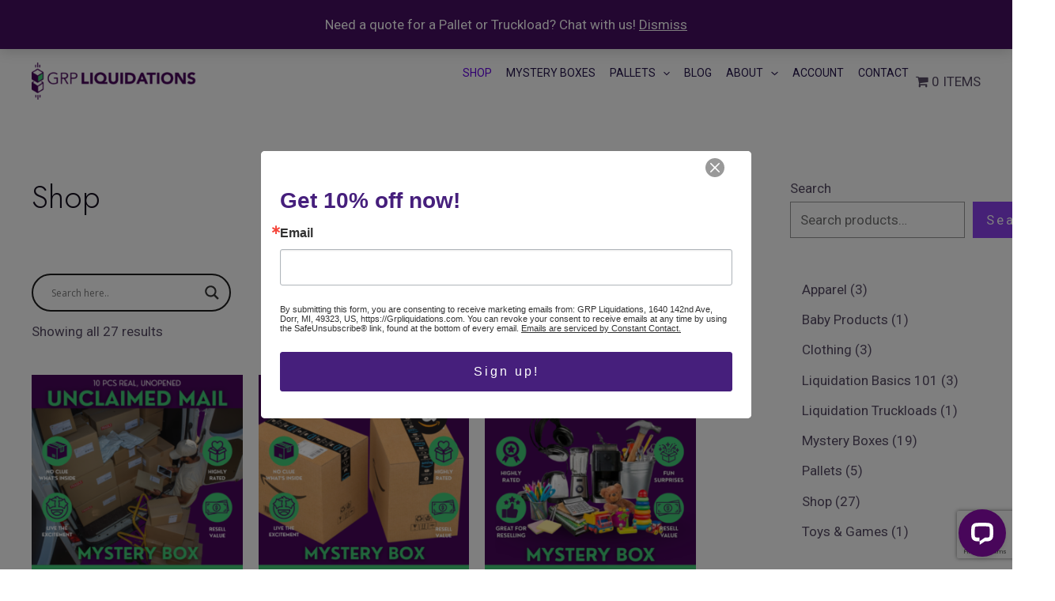

--- FILE ---
content_type: text/html; charset=utf-8
request_url: https://www.google.com/recaptcha/api2/anchor?ar=1&k=6LeIE40rAAAAAEyB3blFyV3tQyiKCLGt7NYBzrdX&co=aHR0cHM6Ly9ncnBsaXF1aWRhdGlvbnMuY29tOjQ0Mw..&hl=en&v=N67nZn4AqZkNcbeMu4prBgzg&size=invisible&anchor-ms=20000&execute-ms=30000&cb=r7xcdhxhv35c
body_size: 48897
content:
<!DOCTYPE HTML><html dir="ltr" lang="en"><head><meta http-equiv="Content-Type" content="text/html; charset=UTF-8">
<meta http-equiv="X-UA-Compatible" content="IE=edge">
<title>reCAPTCHA</title>
<style type="text/css">
/* cyrillic-ext */
@font-face {
  font-family: 'Roboto';
  font-style: normal;
  font-weight: 400;
  font-stretch: 100%;
  src: url(//fonts.gstatic.com/s/roboto/v48/KFO7CnqEu92Fr1ME7kSn66aGLdTylUAMa3GUBHMdazTgWw.woff2) format('woff2');
  unicode-range: U+0460-052F, U+1C80-1C8A, U+20B4, U+2DE0-2DFF, U+A640-A69F, U+FE2E-FE2F;
}
/* cyrillic */
@font-face {
  font-family: 'Roboto';
  font-style: normal;
  font-weight: 400;
  font-stretch: 100%;
  src: url(//fonts.gstatic.com/s/roboto/v48/KFO7CnqEu92Fr1ME7kSn66aGLdTylUAMa3iUBHMdazTgWw.woff2) format('woff2');
  unicode-range: U+0301, U+0400-045F, U+0490-0491, U+04B0-04B1, U+2116;
}
/* greek-ext */
@font-face {
  font-family: 'Roboto';
  font-style: normal;
  font-weight: 400;
  font-stretch: 100%;
  src: url(//fonts.gstatic.com/s/roboto/v48/KFO7CnqEu92Fr1ME7kSn66aGLdTylUAMa3CUBHMdazTgWw.woff2) format('woff2');
  unicode-range: U+1F00-1FFF;
}
/* greek */
@font-face {
  font-family: 'Roboto';
  font-style: normal;
  font-weight: 400;
  font-stretch: 100%;
  src: url(//fonts.gstatic.com/s/roboto/v48/KFO7CnqEu92Fr1ME7kSn66aGLdTylUAMa3-UBHMdazTgWw.woff2) format('woff2');
  unicode-range: U+0370-0377, U+037A-037F, U+0384-038A, U+038C, U+038E-03A1, U+03A3-03FF;
}
/* math */
@font-face {
  font-family: 'Roboto';
  font-style: normal;
  font-weight: 400;
  font-stretch: 100%;
  src: url(//fonts.gstatic.com/s/roboto/v48/KFO7CnqEu92Fr1ME7kSn66aGLdTylUAMawCUBHMdazTgWw.woff2) format('woff2');
  unicode-range: U+0302-0303, U+0305, U+0307-0308, U+0310, U+0312, U+0315, U+031A, U+0326-0327, U+032C, U+032F-0330, U+0332-0333, U+0338, U+033A, U+0346, U+034D, U+0391-03A1, U+03A3-03A9, U+03B1-03C9, U+03D1, U+03D5-03D6, U+03F0-03F1, U+03F4-03F5, U+2016-2017, U+2034-2038, U+203C, U+2040, U+2043, U+2047, U+2050, U+2057, U+205F, U+2070-2071, U+2074-208E, U+2090-209C, U+20D0-20DC, U+20E1, U+20E5-20EF, U+2100-2112, U+2114-2115, U+2117-2121, U+2123-214F, U+2190, U+2192, U+2194-21AE, U+21B0-21E5, U+21F1-21F2, U+21F4-2211, U+2213-2214, U+2216-22FF, U+2308-230B, U+2310, U+2319, U+231C-2321, U+2336-237A, U+237C, U+2395, U+239B-23B7, U+23D0, U+23DC-23E1, U+2474-2475, U+25AF, U+25B3, U+25B7, U+25BD, U+25C1, U+25CA, U+25CC, U+25FB, U+266D-266F, U+27C0-27FF, U+2900-2AFF, U+2B0E-2B11, U+2B30-2B4C, U+2BFE, U+3030, U+FF5B, U+FF5D, U+1D400-1D7FF, U+1EE00-1EEFF;
}
/* symbols */
@font-face {
  font-family: 'Roboto';
  font-style: normal;
  font-weight: 400;
  font-stretch: 100%;
  src: url(//fonts.gstatic.com/s/roboto/v48/KFO7CnqEu92Fr1ME7kSn66aGLdTylUAMaxKUBHMdazTgWw.woff2) format('woff2');
  unicode-range: U+0001-000C, U+000E-001F, U+007F-009F, U+20DD-20E0, U+20E2-20E4, U+2150-218F, U+2190, U+2192, U+2194-2199, U+21AF, U+21E6-21F0, U+21F3, U+2218-2219, U+2299, U+22C4-22C6, U+2300-243F, U+2440-244A, U+2460-24FF, U+25A0-27BF, U+2800-28FF, U+2921-2922, U+2981, U+29BF, U+29EB, U+2B00-2BFF, U+4DC0-4DFF, U+FFF9-FFFB, U+10140-1018E, U+10190-1019C, U+101A0, U+101D0-101FD, U+102E0-102FB, U+10E60-10E7E, U+1D2C0-1D2D3, U+1D2E0-1D37F, U+1F000-1F0FF, U+1F100-1F1AD, U+1F1E6-1F1FF, U+1F30D-1F30F, U+1F315, U+1F31C, U+1F31E, U+1F320-1F32C, U+1F336, U+1F378, U+1F37D, U+1F382, U+1F393-1F39F, U+1F3A7-1F3A8, U+1F3AC-1F3AF, U+1F3C2, U+1F3C4-1F3C6, U+1F3CA-1F3CE, U+1F3D4-1F3E0, U+1F3ED, U+1F3F1-1F3F3, U+1F3F5-1F3F7, U+1F408, U+1F415, U+1F41F, U+1F426, U+1F43F, U+1F441-1F442, U+1F444, U+1F446-1F449, U+1F44C-1F44E, U+1F453, U+1F46A, U+1F47D, U+1F4A3, U+1F4B0, U+1F4B3, U+1F4B9, U+1F4BB, U+1F4BF, U+1F4C8-1F4CB, U+1F4D6, U+1F4DA, U+1F4DF, U+1F4E3-1F4E6, U+1F4EA-1F4ED, U+1F4F7, U+1F4F9-1F4FB, U+1F4FD-1F4FE, U+1F503, U+1F507-1F50B, U+1F50D, U+1F512-1F513, U+1F53E-1F54A, U+1F54F-1F5FA, U+1F610, U+1F650-1F67F, U+1F687, U+1F68D, U+1F691, U+1F694, U+1F698, U+1F6AD, U+1F6B2, U+1F6B9-1F6BA, U+1F6BC, U+1F6C6-1F6CF, U+1F6D3-1F6D7, U+1F6E0-1F6EA, U+1F6F0-1F6F3, U+1F6F7-1F6FC, U+1F700-1F7FF, U+1F800-1F80B, U+1F810-1F847, U+1F850-1F859, U+1F860-1F887, U+1F890-1F8AD, U+1F8B0-1F8BB, U+1F8C0-1F8C1, U+1F900-1F90B, U+1F93B, U+1F946, U+1F984, U+1F996, U+1F9E9, U+1FA00-1FA6F, U+1FA70-1FA7C, U+1FA80-1FA89, U+1FA8F-1FAC6, U+1FACE-1FADC, U+1FADF-1FAE9, U+1FAF0-1FAF8, U+1FB00-1FBFF;
}
/* vietnamese */
@font-face {
  font-family: 'Roboto';
  font-style: normal;
  font-weight: 400;
  font-stretch: 100%;
  src: url(//fonts.gstatic.com/s/roboto/v48/KFO7CnqEu92Fr1ME7kSn66aGLdTylUAMa3OUBHMdazTgWw.woff2) format('woff2');
  unicode-range: U+0102-0103, U+0110-0111, U+0128-0129, U+0168-0169, U+01A0-01A1, U+01AF-01B0, U+0300-0301, U+0303-0304, U+0308-0309, U+0323, U+0329, U+1EA0-1EF9, U+20AB;
}
/* latin-ext */
@font-face {
  font-family: 'Roboto';
  font-style: normal;
  font-weight: 400;
  font-stretch: 100%;
  src: url(//fonts.gstatic.com/s/roboto/v48/KFO7CnqEu92Fr1ME7kSn66aGLdTylUAMa3KUBHMdazTgWw.woff2) format('woff2');
  unicode-range: U+0100-02BA, U+02BD-02C5, U+02C7-02CC, U+02CE-02D7, U+02DD-02FF, U+0304, U+0308, U+0329, U+1D00-1DBF, U+1E00-1E9F, U+1EF2-1EFF, U+2020, U+20A0-20AB, U+20AD-20C0, U+2113, U+2C60-2C7F, U+A720-A7FF;
}
/* latin */
@font-face {
  font-family: 'Roboto';
  font-style: normal;
  font-weight: 400;
  font-stretch: 100%;
  src: url(//fonts.gstatic.com/s/roboto/v48/KFO7CnqEu92Fr1ME7kSn66aGLdTylUAMa3yUBHMdazQ.woff2) format('woff2');
  unicode-range: U+0000-00FF, U+0131, U+0152-0153, U+02BB-02BC, U+02C6, U+02DA, U+02DC, U+0304, U+0308, U+0329, U+2000-206F, U+20AC, U+2122, U+2191, U+2193, U+2212, U+2215, U+FEFF, U+FFFD;
}
/* cyrillic-ext */
@font-face {
  font-family: 'Roboto';
  font-style: normal;
  font-weight: 500;
  font-stretch: 100%;
  src: url(//fonts.gstatic.com/s/roboto/v48/KFO7CnqEu92Fr1ME7kSn66aGLdTylUAMa3GUBHMdazTgWw.woff2) format('woff2');
  unicode-range: U+0460-052F, U+1C80-1C8A, U+20B4, U+2DE0-2DFF, U+A640-A69F, U+FE2E-FE2F;
}
/* cyrillic */
@font-face {
  font-family: 'Roboto';
  font-style: normal;
  font-weight: 500;
  font-stretch: 100%;
  src: url(//fonts.gstatic.com/s/roboto/v48/KFO7CnqEu92Fr1ME7kSn66aGLdTylUAMa3iUBHMdazTgWw.woff2) format('woff2');
  unicode-range: U+0301, U+0400-045F, U+0490-0491, U+04B0-04B1, U+2116;
}
/* greek-ext */
@font-face {
  font-family: 'Roboto';
  font-style: normal;
  font-weight: 500;
  font-stretch: 100%;
  src: url(//fonts.gstatic.com/s/roboto/v48/KFO7CnqEu92Fr1ME7kSn66aGLdTylUAMa3CUBHMdazTgWw.woff2) format('woff2');
  unicode-range: U+1F00-1FFF;
}
/* greek */
@font-face {
  font-family: 'Roboto';
  font-style: normal;
  font-weight: 500;
  font-stretch: 100%;
  src: url(//fonts.gstatic.com/s/roboto/v48/KFO7CnqEu92Fr1ME7kSn66aGLdTylUAMa3-UBHMdazTgWw.woff2) format('woff2');
  unicode-range: U+0370-0377, U+037A-037F, U+0384-038A, U+038C, U+038E-03A1, U+03A3-03FF;
}
/* math */
@font-face {
  font-family: 'Roboto';
  font-style: normal;
  font-weight: 500;
  font-stretch: 100%;
  src: url(//fonts.gstatic.com/s/roboto/v48/KFO7CnqEu92Fr1ME7kSn66aGLdTylUAMawCUBHMdazTgWw.woff2) format('woff2');
  unicode-range: U+0302-0303, U+0305, U+0307-0308, U+0310, U+0312, U+0315, U+031A, U+0326-0327, U+032C, U+032F-0330, U+0332-0333, U+0338, U+033A, U+0346, U+034D, U+0391-03A1, U+03A3-03A9, U+03B1-03C9, U+03D1, U+03D5-03D6, U+03F0-03F1, U+03F4-03F5, U+2016-2017, U+2034-2038, U+203C, U+2040, U+2043, U+2047, U+2050, U+2057, U+205F, U+2070-2071, U+2074-208E, U+2090-209C, U+20D0-20DC, U+20E1, U+20E5-20EF, U+2100-2112, U+2114-2115, U+2117-2121, U+2123-214F, U+2190, U+2192, U+2194-21AE, U+21B0-21E5, U+21F1-21F2, U+21F4-2211, U+2213-2214, U+2216-22FF, U+2308-230B, U+2310, U+2319, U+231C-2321, U+2336-237A, U+237C, U+2395, U+239B-23B7, U+23D0, U+23DC-23E1, U+2474-2475, U+25AF, U+25B3, U+25B7, U+25BD, U+25C1, U+25CA, U+25CC, U+25FB, U+266D-266F, U+27C0-27FF, U+2900-2AFF, U+2B0E-2B11, U+2B30-2B4C, U+2BFE, U+3030, U+FF5B, U+FF5D, U+1D400-1D7FF, U+1EE00-1EEFF;
}
/* symbols */
@font-face {
  font-family: 'Roboto';
  font-style: normal;
  font-weight: 500;
  font-stretch: 100%;
  src: url(//fonts.gstatic.com/s/roboto/v48/KFO7CnqEu92Fr1ME7kSn66aGLdTylUAMaxKUBHMdazTgWw.woff2) format('woff2');
  unicode-range: U+0001-000C, U+000E-001F, U+007F-009F, U+20DD-20E0, U+20E2-20E4, U+2150-218F, U+2190, U+2192, U+2194-2199, U+21AF, U+21E6-21F0, U+21F3, U+2218-2219, U+2299, U+22C4-22C6, U+2300-243F, U+2440-244A, U+2460-24FF, U+25A0-27BF, U+2800-28FF, U+2921-2922, U+2981, U+29BF, U+29EB, U+2B00-2BFF, U+4DC0-4DFF, U+FFF9-FFFB, U+10140-1018E, U+10190-1019C, U+101A0, U+101D0-101FD, U+102E0-102FB, U+10E60-10E7E, U+1D2C0-1D2D3, U+1D2E0-1D37F, U+1F000-1F0FF, U+1F100-1F1AD, U+1F1E6-1F1FF, U+1F30D-1F30F, U+1F315, U+1F31C, U+1F31E, U+1F320-1F32C, U+1F336, U+1F378, U+1F37D, U+1F382, U+1F393-1F39F, U+1F3A7-1F3A8, U+1F3AC-1F3AF, U+1F3C2, U+1F3C4-1F3C6, U+1F3CA-1F3CE, U+1F3D4-1F3E0, U+1F3ED, U+1F3F1-1F3F3, U+1F3F5-1F3F7, U+1F408, U+1F415, U+1F41F, U+1F426, U+1F43F, U+1F441-1F442, U+1F444, U+1F446-1F449, U+1F44C-1F44E, U+1F453, U+1F46A, U+1F47D, U+1F4A3, U+1F4B0, U+1F4B3, U+1F4B9, U+1F4BB, U+1F4BF, U+1F4C8-1F4CB, U+1F4D6, U+1F4DA, U+1F4DF, U+1F4E3-1F4E6, U+1F4EA-1F4ED, U+1F4F7, U+1F4F9-1F4FB, U+1F4FD-1F4FE, U+1F503, U+1F507-1F50B, U+1F50D, U+1F512-1F513, U+1F53E-1F54A, U+1F54F-1F5FA, U+1F610, U+1F650-1F67F, U+1F687, U+1F68D, U+1F691, U+1F694, U+1F698, U+1F6AD, U+1F6B2, U+1F6B9-1F6BA, U+1F6BC, U+1F6C6-1F6CF, U+1F6D3-1F6D7, U+1F6E0-1F6EA, U+1F6F0-1F6F3, U+1F6F7-1F6FC, U+1F700-1F7FF, U+1F800-1F80B, U+1F810-1F847, U+1F850-1F859, U+1F860-1F887, U+1F890-1F8AD, U+1F8B0-1F8BB, U+1F8C0-1F8C1, U+1F900-1F90B, U+1F93B, U+1F946, U+1F984, U+1F996, U+1F9E9, U+1FA00-1FA6F, U+1FA70-1FA7C, U+1FA80-1FA89, U+1FA8F-1FAC6, U+1FACE-1FADC, U+1FADF-1FAE9, U+1FAF0-1FAF8, U+1FB00-1FBFF;
}
/* vietnamese */
@font-face {
  font-family: 'Roboto';
  font-style: normal;
  font-weight: 500;
  font-stretch: 100%;
  src: url(//fonts.gstatic.com/s/roboto/v48/KFO7CnqEu92Fr1ME7kSn66aGLdTylUAMa3OUBHMdazTgWw.woff2) format('woff2');
  unicode-range: U+0102-0103, U+0110-0111, U+0128-0129, U+0168-0169, U+01A0-01A1, U+01AF-01B0, U+0300-0301, U+0303-0304, U+0308-0309, U+0323, U+0329, U+1EA0-1EF9, U+20AB;
}
/* latin-ext */
@font-face {
  font-family: 'Roboto';
  font-style: normal;
  font-weight: 500;
  font-stretch: 100%;
  src: url(//fonts.gstatic.com/s/roboto/v48/KFO7CnqEu92Fr1ME7kSn66aGLdTylUAMa3KUBHMdazTgWw.woff2) format('woff2');
  unicode-range: U+0100-02BA, U+02BD-02C5, U+02C7-02CC, U+02CE-02D7, U+02DD-02FF, U+0304, U+0308, U+0329, U+1D00-1DBF, U+1E00-1E9F, U+1EF2-1EFF, U+2020, U+20A0-20AB, U+20AD-20C0, U+2113, U+2C60-2C7F, U+A720-A7FF;
}
/* latin */
@font-face {
  font-family: 'Roboto';
  font-style: normal;
  font-weight: 500;
  font-stretch: 100%;
  src: url(//fonts.gstatic.com/s/roboto/v48/KFO7CnqEu92Fr1ME7kSn66aGLdTylUAMa3yUBHMdazQ.woff2) format('woff2');
  unicode-range: U+0000-00FF, U+0131, U+0152-0153, U+02BB-02BC, U+02C6, U+02DA, U+02DC, U+0304, U+0308, U+0329, U+2000-206F, U+20AC, U+2122, U+2191, U+2193, U+2212, U+2215, U+FEFF, U+FFFD;
}
/* cyrillic-ext */
@font-face {
  font-family: 'Roboto';
  font-style: normal;
  font-weight: 900;
  font-stretch: 100%;
  src: url(//fonts.gstatic.com/s/roboto/v48/KFO7CnqEu92Fr1ME7kSn66aGLdTylUAMa3GUBHMdazTgWw.woff2) format('woff2');
  unicode-range: U+0460-052F, U+1C80-1C8A, U+20B4, U+2DE0-2DFF, U+A640-A69F, U+FE2E-FE2F;
}
/* cyrillic */
@font-face {
  font-family: 'Roboto';
  font-style: normal;
  font-weight: 900;
  font-stretch: 100%;
  src: url(//fonts.gstatic.com/s/roboto/v48/KFO7CnqEu92Fr1ME7kSn66aGLdTylUAMa3iUBHMdazTgWw.woff2) format('woff2');
  unicode-range: U+0301, U+0400-045F, U+0490-0491, U+04B0-04B1, U+2116;
}
/* greek-ext */
@font-face {
  font-family: 'Roboto';
  font-style: normal;
  font-weight: 900;
  font-stretch: 100%;
  src: url(//fonts.gstatic.com/s/roboto/v48/KFO7CnqEu92Fr1ME7kSn66aGLdTylUAMa3CUBHMdazTgWw.woff2) format('woff2');
  unicode-range: U+1F00-1FFF;
}
/* greek */
@font-face {
  font-family: 'Roboto';
  font-style: normal;
  font-weight: 900;
  font-stretch: 100%;
  src: url(//fonts.gstatic.com/s/roboto/v48/KFO7CnqEu92Fr1ME7kSn66aGLdTylUAMa3-UBHMdazTgWw.woff2) format('woff2');
  unicode-range: U+0370-0377, U+037A-037F, U+0384-038A, U+038C, U+038E-03A1, U+03A3-03FF;
}
/* math */
@font-face {
  font-family: 'Roboto';
  font-style: normal;
  font-weight: 900;
  font-stretch: 100%;
  src: url(//fonts.gstatic.com/s/roboto/v48/KFO7CnqEu92Fr1ME7kSn66aGLdTylUAMawCUBHMdazTgWw.woff2) format('woff2');
  unicode-range: U+0302-0303, U+0305, U+0307-0308, U+0310, U+0312, U+0315, U+031A, U+0326-0327, U+032C, U+032F-0330, U+0332-0333, U+0338, U+033A, U+0346, U+034D, U+0391-03A1, U+03A3-03A9, U+03B1-03C9, U+03D1, U+03D5-03D6, U+03F0-03F1, U+03F4-03F5, U+2016-2017, U+2034-2038, U+203C, U+2040, U+2043, U+2047, U+2050, U+2057, U+205F, U+2070-2071, U+2074-208E, U+2090-209C, U+20D0-20DC, U+20E1, U+20E5-20EF, U+2100-2112, U+2114-2115, U+2117-2121, U+2123-214F, U+2190, U+2192, U+2194-21AE, U+21B0-21E5, U+21F1-21F2, U+21F4-2211, U+2213-2214, U+2216-22FF, U+2308-230B, U+2310, U+2319, U+231C-2321, U+2336-237A, U+237C, U+2395, U+239B-23B7, U+23D0, U+23DC-23E1, U+2474-2475, U+25AF, U+25B3, U+25B7, U+25BD, U+25C1, U+25CA, U+25CC, U+25FB, U+266D-266F, U+27C0-27FF, U+2900-2AFF, U+2B0E-2B11, U+2B30-2B4C, U+2BFE, U+3030, U+FF5B, U+FF5D, U+1D400-1D7FF, U+1EE00-1EEFF;
}
/* symbols */
@font-face {
  font-family: 'Roboto';
  font-style: normal;
  font-weight: 900;
  font-stretch: 100%;
  src: url(//fonts.gstatic.com/s/roboto/v48/KFO7CnqEu92Fr1ME7kSn66aGLdTylUAMaxKUBHMdazTgWw.woff2) format('woff2');
  unicode-range: U+0001-000C, U+000E-001F, U+007F-009F, U+20DD-20E0, U+20E2-20E4, U+2150-218F, U+2190, U+2192, U+2194-2199, U+21AF, U+21E6-21F0, U+21F3, U+2218-2219, U+2299, U+22C4-22C6, U+2300-243F, U+2440-244A, U+2460-24FF, U+25A0-27BF, U+2800-28FF, U+2921-2922, U+2981, U+29BF, U+29EB, U+2B00-2BFF, U+4DC0-4DFF, U+FFF9-FFFB, U+10140-1018E, U+10190-1019C, U+101A0, U+101D0-101FD, U+102E0-102FB, U+10E60-10E7E, U+1D2C0-1D2D3, U+1D2E0-1D37F, U+1F000-1F0FF, U+1F100-1F1AD, U+1F1E6-1F1FF, U+1F30D-1F30F, U+1F315, U+1F31C, U+1F31E, U+1F320-1F32C, U+1F336, U+1F378, U+1F37D, U+1F382, U+1F393-1F39F, U+1F3A7-1F3A8, U+1F3AC-1F3AF, U+1F3C2, U+1F3C4-1F3C6, U+1F3CA-1F3CE, U+1F3D4-1F3E0, U+1F3ED, U+1F3F1-1F3F3, U+1F3F5-1F3F7, U+1F408, U+1F415, U+1F41F, U+1F426, U+1F43F, U+1F441-1F442, U+1F444, U+1F446-1F449, U+1F44C-1F44E, U+1F453, U+1F46A, U+1F47D, U+1F4A3, U+1F4B0, U+1F4B3, U+1F4B9, U+1F4BB, U+1F4BF, U+1F4C8-1F4CB, U+1F4D6, U+1F4DA, U+1F4DF, U+1F4E3-1F4E6, U+1F4EA-1F4ED, U+1F4F7, U+1F4F9-1F4FB, U+1F4FD-1F4FE, U+1F503, U+1F507-1F50B, U+1F50D, U+1F512-1F513, U+1F53E-1F54A, U+1F54F-1F5FA, U+1F610, U+1F650-1F67F, U+1F687, U+1F68D, U+1F691, U+1F694, U+1F698, U+1F6AD, U+1F6B2, U+1F6B9-1F6BA, U+1F6BC, U+1F6C6-1F6CF, U+1F6D3-1F6D7, U+1F6E0-1F6EA, U+1F6F0-1F6F3, U+1F6F7-1F6FC, U+1F700-1F7FF, U+1F800-1F80B, U+1F810-1F847, U+1F850-1F859, U+1F860-1F887, U+1F890-1F8AD, U+1F8B0-1F8BB, U+1F8C0-1F8C1, U+1F900-1F90B, U+1F93B, U+1F946, U+1F984, U+1F996, U+1F9E9, U+1FA00-1FA6F, U+1FA70-1FA7C, U+1FA80-1FA89, U+1FA8F-1FAC6, U+1FACE-1FADC, U+1FADF-1FAE9, U+1FAF0-1FAF8, U+1FB00-1FBFF;
}
/* vietnamese */
@font-face {
  font-family: 'Roboto';
  font-style: normal;
  font-weight: 900;
  font-stretch: 100%;
  src: url(//fonts.gstatic.com/s/roboto/v48/KFO7CnqEu92Fr1ME7kSn66aGLdTylUAMa3OUBHMdazTgWw.woff2) format('woff2');
  unicode-range: U+0102-0103, U+0110-0111, U+0128-0129, U+0168-0169, U+01A0-01A1, U+01AF-01B0, U+0300-0301, U+0303-0304, U+0308-0309, U+0323, U+0329, U+1EA0-1EF9, U+20AB;
}
/* latin-ext */
@font-face {
  font-family: 'Roboto';
  font-style: normal;
  font-weight: 900;
  font-stretch: 100%;
  src: url(//fonts.gstatic.com/s/roboto/v48/KFO7CnqEu92Fr1ME7kSn66aGLdTylUAMa3KUBHMdazTgWw.woff2) format('woff2');
  unicode-range: U+0100-02BA, U+02BD-02C5, U+02C7-02CC, U+02CE-02D7, U+02DD-02FF, U+0304, U+0308, U+0329, U+1D00-1DBF, U+1E00-1E9F, U+1EF2-1EFF, U+2020, U+20A0-20AB, U+20AD-20C0, U+2113, U+2C60-2C7F, U+A720-A7FF;
}
/* latin */
@font-face {
  font-family: 'Roboto';
  font-style: normal;
  font-weight: 900;
  font-stretch: 100%;
  src: url(//fonts.gstatic.com/s/roboto/v48/KFO7CnqEu92Fr1ME7kSn66aGLdTylUAMa3yUBHMdazQ.woff2) format('woff2');
  unicode-range: U+0000-00FF, U+0131, U+0152-0153, U+02BB-02BC, U+02C6, U+02DA, U+02DC, U+0304, U+0308, U+0329, U+2000-206F, U+20AC, U+2122, U+2191, U+2193, U+2212, U+2215, U+FEFF, U+FFFD;
}

</style>
<link rel="stylesheet" type="text/css" href="https://www.gstatic.com/recaptcha/releases/N67nZn4AqZkNcbeMu4prBgzg/styles__ltr.css">
<script nonce="6V0sul52Zt8CHG7iHZ8FNA" type="text/javascript">window['__recaptcha_api'] = 'https://www.google.com/recaptcha/api2/';</script>
<script type="text/javascript" src="https://www.gstatic.com/recaptcha/releases/N67nZn4AqZkNcbeMu4prBgzg/recaptcha__en.js" nonce="6V0sul52Zt8CHG7iHZ8FNA">
      
    </script></head>
<body><div id="rc-anchor-alert" class="rc-anchor-alert"></div>
<input type="hidden" id="recaptcha-token" value="[base64]">
<script type="text/javascript" nonce="6V0sul52Zt8CHG7iHZ8FNA">
      recaptcha.anchor.Main.init("[\x22ainput\x22,[\x22bgdata\x22,\x22\x22,\[base64]/[base64]/[base64]/ZyhXLGgpOnEoW04sMjEsbF0sVywwKSxoKSxmYWxzZSxmYWxzZSl9Y2F0Y2goayl7RygzNTgsVyk/[base64]/[base64]/[base64]/[base64]/[base64]/[base64]/[base64]/bmV3IEJbT10oRFswXSk6dz09Mj9uZXcgQltPXShEWzBdLERbMV0pOnc9PTM/bmV3IEJbT10oRFswXSxEWzFdLERbMl0pOnc9PTQ/[base64]/[base64]/[base64]/[base64]/[base64]\\u003d\x22,\[base64]\x22,\[base64]/[base64]/DqkFgA8KGw6DCvsOuUCPDuMOqUMOjw5zDjMK4AMOwSsOSwo7Dq20Pw7E0wqnDrlB9TsKRczh0w7zCvhfCucOHXMOvXcOvw6HCp8OLRMKPwp/DnMOnwoJdZkM1wqnCisK7w5FgfsOWSsKTwolXQ8KPwqFaw6zCk8Owc8Oxw6TDsMKzKkTDmg/DsMKkw7jCvcKLUUtwDMO8RsOrwpcOwpQwKGkkBD5ywqzCh2bCq8K5cSnDo0vClGkYVHXDtS4FC8KgcsOFEFnCjUvDsMKGwo9lwrMzFATCtsKPw5oDDEHCnBLDuFBpJMO/w7/[base64]/DmsKIBMOow7nDv8Oaw6HCqVPDqyFOw6JJOsOZwpbDgcKyJsKIw7HDk8OKEU0Vw4nDisO/McO4YMKAwronWMOnQMKOw7VDLsOcYwZpwq7CvMKUIRlKIcKVwpbDtEtYfDPChMO4BMKIe30nRUTDpMKFKWRISlIyBsK6blLDvMKmXcKpBMOrwojDl8OrXQTCgHZyw6/DjMO1wpzCnMOZb1HDqkbDjcKAwpMpWDPCvMKhw5/[base64]/DqyXCu8K4eMKKw7XCjRlBw65kEMOowpRTR2XCuldhR8OZwpPDkcOew6HDtRlow7tgPg3DjFLCkXLDmcKRal4cwqPDmsOqw7nCu8KDwr/[base64]/w4hJAMOPwp3DuyPDsEslw5N2w6ttwovCt2EAJ3dHwqtzw5XCgcKZQ0kgW8OYw40WC0ZhwoNHw4omB18QwpTChHrDjXA8YsKkSSvCmMOVOnR8GHrDhcO/wo3CqCcOe8OPw7zChB9eJ0bDjTDDp0kHwqpvAcK/w5nCqcKELxkkw7TCvSjDnxVSwoEBw7fCkF48SzU8wqbCsMKYJMKmDBHCsHjDu8KOwqfDnntrR8Kaa1rDsSjCnMObwp1KYBvCosKfQDoILRvDscO4wq5Rw47DlsOfw6LCm8OhwoPCjwnCo2sYLV5Bw5/Ci8OxLzPDqcOXwqdIwrHDv8Oow5DCp8O9w7DCkMOJwqXCicKePsOqQcKNwpXCj39yw5jCiAsbXMOrJCgUNsKrw6B8wppuw4nDlMO0H29QwooBXsO8wrNaw5fCj2fCr23Cg0ESwr/CiGlPw49xH2nCuw7DsMOTO8OVHgEuZcOMSMOwNG/DhRLCpsKPXRrDqsKbwrXCoiYBBMOhasONw70sfsKJw7/CgTsKw6rCt8OrFTvDsDLCucKsw4rDlCXDg0sndcKXNiLCkkjCj8ORw5cmXMKbKTEkRMKpw4/CnyzDn8K2GcOCw6XDkcKhwocrfjzCrGXDgQYOw4N3wpvDpsKbw4nCnMKbw73DoClQTMKNeEl3Um/Dj0EMwr3Dln7CqE3CpcO/wpxtw50NH8KZZsOCWcKHw7QjbDDDiMKmw6VKW8Oyc0HCtsKqwoLDkMO3XRjCu2ddUMK/wrrCkk3Cpy/CjwXDt8KrDcOMw61UN8OYei4bI8OCw7TCs8KswpxtEVHDqcOtw5XCk37Dj0zDnkFnHMOUdMKFwpbCoMOYw4PDhnbDrsOAZ8KOHhjDo8KSwqp/[base64]/CocO+aVnChsK2wpvCtsOsR8O1JcOvMMK6Ex3Dl8K+ThArwoFyH8OpwrMuwqrDssKNNDB9wohhWMKDSsKtCDTDoU3DucKzB8O7SMO9fsOcTTtuw7otwqMPw49AYMOhw5vCt1/[base64]/JgE7wqLClx3Do8K6w6t4w5s3OMKSNcK8SMKeMTXDumHDuMOyNmplw6h7wotTwofDunkSTGpgMcObw6waZAnDk8KOZsOlO8KRw5Icw7TDsj3DmVzCgwrCg8KpeMOZWm1DHm93Z8KYT8OOIsO8PHEcw4/CsnrDlsOXWsKpwoTCu8Otwq1pRMK9w5zCnCbCtcOSwp7Csgh9wppfw63Ck8Olw4jCkyfDu1sowqnCjcK/w4cPwqHDvG4Yw7rDjVp/[base64]/w6sLwq/CpMOYfsO7wpJbb0Zgw5fDiVHCoMKuRSlqwqPCgTw/[base64]/DqUTDkRPCgcOcwq5Kw4Rww5bDlWNuw7JRwrjDqUzCn8Kkwo3DvcOBbMKvwrtFBDdIwpjCqcOCw6cpw5rCn8KRPw7CvQjDvWvDm8OIS8OCwpVjw64Gw6NRw5Ncw60tw5TDgcKIYsO8wpLDosK7f8K0VcKWNsKTFsOlw6jCrXUww7wOw4Arw5rDvyHDgUDCtA/Dm3XDmF3CtBILIEoXwrLDvkzDpMKRUm1HKSvDl8KKegTDuj3DkDDCusKOw4vDssKaE2TDiTIBwq0lw6BqwqJ7woFGQsKUCkx3BErClcKkw6ckw7ktCMO5w7Rpw6LDhFnCssKBUsKLw4vCscK1I8KkwrvCmsOwU8ORZMKqw43DhsOnwrNjw5kIwq/DjnAww5bCuFfDtsOrwrcLw4nCgsO1e0nCjsOXMTbDgUTChcKJJyzCgMO2w5rDsVQVwotxw716KcKrCV0LYShFw7h8wrjDvl8hVMOvCMK4XcOOw43CjMO5BCLChsOUe8KUIcK1wpk/w61uw7bClMOFw79dwqLDqcKJwq8PwrfDvRTCjjAOwrgJwoxYw7LDlwBGY8K/wq7DscOOYHIMXMKnw7Jhw7bCq1AWwp7DuMOCwpbClMOswoDCj8OxPMKiwqZjwr4NwqdUw4nCm2sMw5DCoyzDiGLDhgRJU8OUwrlTw74uUsOywqrDtcOGYXfCvnw2fS7CmsOjHMKBwqLDrBrCi18UXsKvw6xQw69YLAwTwovDg8K2T8OPSMKXwqRRwrnCo0PDr8K/PAjDlV/CmsO2wqQyNjrDhxBEw6AwwrYTOETCscOKw7YxBE7CssKZdCnDmn42wr/CpT/CrH7DiRs6w7zDiBTDvxNYD2BPwoLCkyDDhsONdhFzSMOgK2PCisOGw4bDgzDCpsKIU25Sw6JDwrxVURvCiS/DiMOpw4IOw4DCsTrDuCh4wpXDnSpfPjc/wqIBwrXDt8O3w4ctw4NmW8KDKXkiOiRmRE/[base64]/[base64]/Dq3Jew4nCh8Kvwoc0w5p7PlLDvMKJwq7DosO+H8KbC8OTw5wSw7MMSCzDtMKrwqvDkCAad1zCoMOGcMO3w7JZwrHDun4DFcKJGcKzcWXCuGA6Sn/DqlvDjsOXwrsnM8OsA8KrwpxXO8OdfMOow6HDqSTCh8OrwrF2QMOjR2o4KMOFw4/CgcONw6zCo1xNwr9NwqnCpHUoPDYjwpTChH3DuAwYdhJZPzV4wqXDo0N+UhVUccO7w4Qqw4HDlsOkbcK+w6JkIsKATcKsfmktw5zCvg3CqcK4woTDhirCvHvCu20wQGNwOB4MDsOvwpVowoleHDkTw4rCuD9Aw6jCsWJwwoUaI0/DlVcIw4fCqsK7w7BETCfClXnDiMKMFMKpw7DDiW4iYMKdwr3DosKgJmo6wqPDsMOeUMOpwoPDlyDCk3YcV8KbwqTDosOyOsK2wpxSwp84FGrCjsKIEhJuChTCjUbDvsOZw4vCm8OFw5XCvcOiRMKgwq3DtDTDmg/CgUolwq7DicKNGMK1A8K2OFsPwpMLwrIoWBzDnjNmw57DlwzCu20rwoPDuR/[base64]/CpMObw6UOw67Dm8KIwovClcKtw47CmsKXw65Ow7rDncOKQkE6a8KWwrjDssOsw7sXGmUuwoNaWUbCmQzDn8OKw7DCj8KwSsKpbibDh3kPwr4jw6Rywq7CoRXCscO3TgrDh3/CvcKnw6rDqUXDv2/CkMKrwrobDFPCrSkyw6thw6lAw4phC8O9Ex14w5TCrsKgw4PCuwXCtibCrTrDlmDCsEdMUcKVXkJIJMOfwpPDpSoZw7HCilDDtsKVAsK6KAvDj8KUwr/[base64]/[base64]/DkMO9wrvCiVfCnDV6wpt9EsOhRsKWwqfCn8KBwrDCgEXDp8OTS8OuesK4w7vDtU18Q35/cMKOe8KmAsKowqnCn8Oww7IBw71lw6bClAsYwpLCgF/ClXzCs0PCpWwCwqDDmMKEHsOHw5pjX0Quw4TCi8OSFX/CpWNKwotBw4l8OcKeelUDTsK1aWrDixRYwrsMwpLDvsOseMKGNMOcwohtwrHCiMKRYMK0fMKuTMKqcEp5wpTDvsKsOFvCpEHDosK3b18AKRkbAlzCp8OYIcOZw797EcKdw75DRGXDuCPCvlLCmn7Cq8OqbjzDlMO/NMOdw48nT8KuBx/CmMOWMmUXZsKhfwxWw45kfsKjZ2/DtsOewrbClDc1WsOVfxU/w6Q/w6/ClcOUKMKGW8Ozw4xfwpbCn8KLw6DCpnQHJsKrwpd+wpTCt0Qqw4fCiDTCqMKcw50Ywr/DoFTDqjNswoVsaMKbw5jCt2HDqsOgwozDj8ORw5IDK8KYw5QnO8KjCMKMbcKEwr/DrRFkw6oLbUAyOmE5VTjDrMK/[base64]/Cj23DrjFSwo8iDwbCjwLCvzFdHMOcwqLDgmPDvsKdY05+wrhsImIZw77Dq8K/wr1+wpU4wqBHwobDk0hPVGPDkVAfY8OORMKlw67CvTvCvyvDuCwfe8OzwqVsCD/CtsOjwpLCmzHCssOQw4fDnFRwAgTDmxzDnsKvwq50w4/CtnpuwrLCuHYpw53DtkkxK8KRfMKkJsOGwqtUw7PDtsOaMnnDgjLDkjHCohPDmGrDoUzCkCHCicKtOMKsNsKJHcKFeHXCm2dlwo3CnW53FU0GHRjDpkvCkzXChcK5cUZpwppywo1cw53Du8OqdFtIw7XCpcKnwrTDq8KUwrTDmMOyfl/Crh4pCsKawrfCqBoAwrh3NnDCoAM2w5rCt8KMP0vCqsKsYcO4w7TDsAwuH8OtwpPChwpvGcOUw6IEw6tSw4XDmBDDpR8yCcKbw48zw7Mkw4J2f8KpcTPDhcK5w7QyW8K3TsOXMFnDm8KkIVsGwrAiw5nClsKsXCLCv8Oib8OLP8KMTcO3VsK/FcKFwrHCnxdVwr9gYcOQGMK5w6J5w715YMK5YsKIfcK1AMKHw7orBVfCrEfDk8O9wr3DtsOJPMK/[base64]/CpsO5QsK+w5lYwpfCtsOsw6XDmcO2L8Okw47DkF8/w7VWWBEdw4M1fcO2aT1fw5sZwqLDtEcRw6XDg8KgQDRkdz/DlDfCvcKCw4/CncKDwqlRJ0gVw5PDpwfCt8OVUlsnw57CksK1w5BCFAEnwr/DnlzDm8ONwohrf8OoccOEw6DCsm3CtsO7w5pHwr0CXMOVw6BOEMKMw7HCocOiw5LCmUvDhsK6wq5ZwrFGwqtqYMOfw74owrPCmRwiX0jDrsOEw7AaTwMbw6PDjBrCscKxw7kFw67CtgPDmwRBVWDDsWzDlGoCCUbDjwzCkMKAwofCn8KAw7gKRMO/b8Ovw5fDmDXCkE/[base64]/CoEHDscOOw5TCucK4wrBbcsO/w5ADcMORw7XDtcKiwqFpacKQwpZ3wpzClSzCncKewqISFMKnfVtjwpnCm8KCJ8K4ekFaT8O1w45rYsK5cMOPw48iERAue8OTRcKfw4pVNsO3DMORw5VVw5XDmDnDtsOBw7fCqn3DuMOMBE3Cu8KPM8KqB8OKworDgBkvIcK5woPCh8KCFcO3wqoUw57Clh09w4YBMMK/wovCkMOCGMO5XHjCsUoKMxJbTWPCozbCisKvQVIbw73DvmZ2w7jDgcKJw7LCtsOVM0DCuwTDsVPDqTcOZ8OAKzJ8wo7CuMOrUMOrE0VTesKZw4ZJw4jDmcOdK8K2SR3CnyPCn8OMasOFKcKCwoUgwqXCtG4TRMKRwrERwrlaw5VEwph+wqkXwp/[base64]/w40bbMKuOMKhIsOteg3CvMO/[base64]/DqcOZQkhFwoPDusK+D8Kaw4p1ckhlw7EywrjDrVkvwqXCoQF0VD3DhS3CqAPDq8KOHMO+wrsLbHbDkCDCryPDnUDCukMww7IWwrsUwo7DkxDDvj/Cn8OCTUzClk3Di8K+AcKoGAlFHVnDhHE4wpTCg8K8w4LCssOZwqHDj2bCujHDijTDpGTDvMK0eMOBwpwwwq86bH1Ew7PCql9NwrtxOghKw7RDPcKRHDbCqXx0woMTOcK3JcK3w6cHw5vDvMKrY8OWdMKDJmkqwqzDrcKDXHN+ccKmwrIOwonDqQPDkV/DmsOBwqs6Y0E9OXc0wqtTw5w5w6Blw5d6CEtWElHCgTsdwoVewolpw5vCqMOZw63DjAfCpcKhDwrDhi/DqMK2woRjwpErQCPCo8KwKht1Y2lMKTDDqm5qw5XDj8O5fcO0CcKiZwgXw5xhwq3DtsOWwpF2GMOBwohyTcONwoAWw7hTOWoBwo3CiMO8wp3Dp8KFWMKtwopOwpnDj8KtwrxPwrtGw7XDlQ47VTTDtsKGZ8KZw41vWMOzb8OoeT/CncO7O1QjwoTCmcKyZ8KmFmbDgQ3CtcKOSsKiL8KWc8OEwqsiwqPDonR2w7MZV8Olw5zDgsOpQAkkwpHCl8Oqb8K3a29kwp83LMOewo9fAcKoF8OJwr0Qw73CrX8YBsOrNMK9MnnDocO6YMO8w5bChDUXFlFKEUgxGw4yw6PDkyB/[base64]/Cog4+w6jCtkwUasOgw6TCsgVlSyzClsK8VDgJfR7CsWpWwqFaw5wtI1hFw6J6McODcMK5AAQSAnUPw4nDsMKFaXDDugQdSwzCjWVjXcKALcKbw4JEWF4sw6QZw4HCnx7CrcKkwqJQP3/DnsKganfCpSUJw4cyPDlqLgZEwrTCgcO1w7jCnsKYw4bDlVrCvHJqA8O2wrd0UMK3HmvContfwqjCmsK1w5jDt8Ogw7PDhCzCug3DlcOEwoElwoDCh8OodEpua8Kmw67Dl3XDmxLDix7DtcKYGQ4ENB8AemFvw5Arwpd2wonChcK/wolKw4DDuFnCjT3DkRcrCcKaEQUVJ8K3EMO3wqPDnsKHf2dmw6HDgcK/wpZEw6XDicKvTCLDmMKid0PDoCM7woElZMKyd2pmw7oHwqk0wpjDix3CvVN+w47DqcKew5BoYMKbwpvCnMKHw6XDslHClnpncQ/Dv8OgUAkrwphmwrxaw73DiyJxH8KdY1QfR13ChsKtwprCq3AKwrsiIwIAKyVHw7VkEj4ew4xSw7o2ehkFwpvDjMK7w7jCpMOdwol2PMOow7jCgcK3EUDCqH/ClsOiI8OmQsKQw6bDp8KudTt9SQzCt1wPT8K8VcKweVA4Umsgw6VZwo3CssKRbhMKF8KCworDhsOLKMOmwp/Do8KDBl3DrXxhw64sMFRww6hvw6HDrcKJHMKkXgUNb8OdwrY/YVV1emLCi8OkwpcTw6rClSXCmw0ucHgjwoFHwqvDj8OCwqwbwrDCnBjChsOCLsO5w5TDlsOhXxDCpDPDusO6w60gbQ5Gw40hwqYtw6nCkH3DqiwpO8OWTiBJwqDCsDDCmcK0KMKnDcOVHcK8w5PCj8Kmw79mTgZxw4nDi8OLw6rDk8KHw6kNfsKMdcO8w7Jmwq/DtFPCmMOMw6rCrl/DhlNULyvCqsKJwpQjw6LDnhfDl8O0JMKsSsOlwrvCssO7w7lTwqTCkAzDq8K7w4LChkHCpcOGFcK5D8OBbRTCscKbZMKoG2dXwrFGw6DDlkjDj8Oyw7VMwpoiB2xMw43Dj8Oaw4fDqMOcwrHDk8KLw6wcwpppAMKUaMOpw5/CsMO9w5XDqMKXw40jw5bDniV6PmhvcMOGw70Rw6DCrWvDnirDv8OAw5TDhwnCo8OLwrl+w4rCmkHCtyBRw5hoG8K5U8KDf1XDhMKLwqAOB8ObS1MSYcKZwrJKw7PCllbDi8OKw7U6BnsPw6FpYEJJw45VUcK4CDLDnMKhR1HChsKYO8O1OF/ClA/Cr8O3w5rCtsKONQxew6Jmwr1ADVpaO8OuNsKswonChMOmETbDj8OBwpQswp1zw6ZwwpnCq8KjecOQw6LDr3bDgmXCucKoOMK8HwgTw7DDlcKUwqTCsiVPw4nCpsKLw6oXUcONX8OyZsOxdg9QZ8ODw57CknsdPcOyUVkkVT/CjGrDkMKILXRLw4XDgHxmwpZiOSHDk2ZzwpvDgTHCsVw6P2h0w57CgRFkbMO8wpMawrTDmH4nw6/DmlMsTMOpAMKhO8OqV8OGaRjCsR9rwojDhAnDvDY2Q8K/w5UhwqrDj8OpHcOMXHTDncOATsOYDcKXw7fDqcOyBBAjLsOVw4nCoyPCjnhcw4RubsKXwqvCkcODTCE7ccO8w4bDvmwSX8Oyw4XCp1jCq8Ojw6h/PlVawqDDq13CmcOhw4N/wq3DlcK+wqvDjn4YXULCnsKNBsKPwpjCsMKLw7ovw7bChcOgLCTDksK3JS7Cs8KvKXPClQ/DnsOeZyjDrCHDvcOfwp5wP8OWHcKYDcKUXj/DhsOUFMOrHsOgGsKywo3DmMO7fRZxw5nCmsKeCU3Cm8ONGMKmAcODwrtgwolPSMKVwonDgcK2f8O/GXLDh0zCt8OswqlVwql3w79Ow6zDsnXDim3CiRnCqSvDjMOIXsOuwqfCtcOxwpXDmcOfw7jDpUwqMsOQeGjDqDk2w53CtFJsw7V+H0fCvTPCskjCoMOrV8OpJ8O9A8OdRRtlAF8pwpYlC8KRw4vCunxqw7c7w4jDhsK8S8KHw5R5w7vDnA/CtmUGByzDpGfCkmIUw5lkw4hWakPCrsO0w5jCksK+w4kOwrLDlcOhw6JKwpkSVMOyC8OCE8K/SMOTw7zCusOmw7TDlsKPAGM6CAl7wqHDpsOuGAnCrmhjIcOCF8OBw4rCs8KyFMOsSsKXw5jCosOFwr/DscKWIzQIwr9rwoAdNcOOBsOje8OQw79mKcKVLxTCp1/DsMKRwqgWcXzCvhjDjcKkesOIf8OpDMOqw49TGsKxQQs0bSrDqWfDv8KQw6h4T27Djz5PfCFgFz8hJ8OGwobCi8O2TMOPcU4/N2HCtMOzR8OaLsKiwoEld8O8w7RjNsKGwrQFMyMhCGoiVmQ+RMOVBVHCiW3ChCcww5JxwrHCi8ONFmBiwoEZOMK5wobCgMOFw77CjMKFwqrDi8OlAcKqwpQHwpzCtGjDgsKAY8OOQcOOeDvDs2Vlw7oUeMOiwq7DtUpew7s9eMK/[base64]/DiVBAPjxmw7DDolDCqSxjf2kQAsKIcMKRanjDpcOvOGU7cTzDnmvDisOww6gNwrjDisKmwrEZwqYEw57CvV/DqcKoZwfCmGXCmTIyw7vDpcK2w55Jf8KLw4/CgVUcw7jCo8KJwocQw6vCpHhID8OMRXvDssK8I8KRw55lw4oYGXnDusKmBj7CrXpbwpI3UcODw7vDogvCocKGwrZ0wqzDmzQ1wpUnw57DtT/Dn1nDgcKBwrrCpS3DgMO5wp/Dq8Opw5oYw4nDiA5ITWpmwr5EV8O8ZsKnHsOiwpJYWgnCi2XDhSDDk8KTDmzDuMKZwp/[base64]/DpcKzNxJsw5zCj2/Cp8KZwrVMJsOhwpPDqk9wScOHA1PCgsOOdsODw7sgwqZ4w65zw6UmZMOeXQ8/wrMuw6nDpcOHVl0iw43DukIIBsO7w7XChMOawrQwaXfCmMKEesOgER/DuTXCkWHCisKfNDTDs13CiV3CqsOdwq/CmW9IPGQELnA7QcOkYMKsw5bDs0DDgnEYw43CoWFaG1/DlQHDnsO9woXClGQ8ZcOjwpYtwpxtwoTDgsOew65fb8O4PjcYwphuwpbChMKnJDUoFXkEw69Bw7tZwoHChG7CiMK9wo40fcKowojCi2rCqxTDtcOVcRXDthRYCyrDrMK5Qy8SfAvDpsObZyt/VcOfw6dMXMOiw4zClUbCjkgjw7BGIRp4w4g9BE7Ds1rDpyrDgsOswrfCr2kXeGjCjSRowpTCpcKHPnlEKRTDihoJccOpwpvChV3DtwLCjsO6w63DnDDClRzCq8OpwoTCosKvSsOmwoZHLnEja27Cl23CqWtew6/Do8ONQgkVE8Ofwo3DpkLCq3JzwrPDvTJ2cMKHM3/[base64]/CuDnCi8KVccK3wpjDv2sRcyEvwp7CmMOndmDCgMKQwoJbf8OYw5c4wozCpSbCtsOlQiIQNjQLZsKOZFwww4/[base64]/[base64]/Dgy9sw5TClSHCkx5fwpHDhSgDb8OYw6DCiDjDtjxDw7wPw7HCtMKzw5B3TmVIMMOqGsK7AMKPwph+wr/DjcK3w4M4URg3McOMJiYaZWciw5rCiAXDqyoSTRQTw6TCuhIDw5fCkHFmw4TDkDTDucKLfcKPB1EwwrnCjMKzwpzCkMOpw7/DuMOcwrHDtsK6wrDClWLDiWsWw65swpfDjl/DgsKEDU52TBctwqUiNmp/wqsZJMKvGkRYcwbCgMKaw6zDnMKKwqR0w4Z7wpl3XE7Dl17CnsKLTiFPwrsOVMKdLsOfwrcHc8KNwrICw6lgOWc6w4AJw7ECJcOAAU/Drm7DlyQYw7vDgcKXw4DDn8Kjw4nCjw/[base64]/Lg5fw4nDlUHCmENCfW3DgxN3WMKnM8Obw4PDnE0VwoIuSsO6w6HDicKhXcKXw6PDmMKiwqxCw78/acO0wqDDpcKERCxPXsOSQMOrPMO7wrlWWkFewpJjw7Y4aHsJDCzDkmdLFMKhYmhaZG0vwo1uB8OIwp3ChMOEE0RTw5doecKTIMO8w6w4SmPCtlMbR8KkZDXDvcO4FsOtwq4CLsOww4DDgRkdw7Acw6VGR8KmBiPCpMOuGMKlwo7Dk8OPwpc7Qj7CnV3DrxAGwpwVw4/[base64]/CjH3ClizCqXHDmcK+wrfDksK3KMOcOcOUwrBGeWFeXMKQw73CscKUccKgJlJwdcOXw7kWwqvCs09Bwp/CqcODwooqwrlQw7TCsw7DrGLDvmbCvcKnY8KweCxdwqfDvXDCrxkGVB/CnAPCq8OkwpDDm8OTXWJ9woPDhMKUSkzCiMOew4ZVw4xuaMKkKsKOIsKpwo8NUsO0w7Qrw5zDj11PLmptA8OHw75CdMOyYCEuF0AlTsKJSsOkwqMyw6E8woF/KcO8OsKgAsOqSW/CiyMXw4hmwojCkMKqZUl5fsKuw7MFCX7CtUPCjjfCqCZYdXPCgQEMCMOhbcKtHk3CiMKCw5LCmnnDosKxw7x4b2kNwrFWwqPCqjcLwr/ChnIUYSLDgcKFKCFBw5ZDw6Viw4fCnApcwq/DkMO5IgwcGwlZw7oJwoTDvxYrF8O5VAYHw5vCp8OEc8O/[base64]/[base64]/CnxtrwolYfMO8wqvDg8OgwrNbTMOIdCN8wqkqX8OLw63DiQXDtnwTHgZawooIwrTDoMK+w7bDqsKRw5rDvMKNZ8OtwrvDvlxCM8K4VsO7wpdEw4zCpsOiOF3Dt8ONNRfCksOHU8OzBwJhw6fCkCbDhlLDu8KTw7DDjsKDXFdTB8Oqw4pKSVZ6wq/DpR05dsKIw6/CtcK2F2nDrjBtazbCsCfDpsKNwqDCszDCisK6w4/CnELCkXjDglA3Z8OIF2QkIW/CkRFSVy0bwr3CocKnBmdGKCDCisO2w5wLCQNHezHCj8Obwp/DisKFw5jDqibDncOWw4vCs3h8worDucOKwoHCjsKga3PDocOBwrMyw7oxw4bCh8KmwoBawrRqIgUbHMOFXnfCsB3CvcOGX8OAHcKxwoTDtMOIBcOXw756X8OcE0rCgxsVw6k6QsOpXMKzKnAYw6ISK8KgCHfCk8KgLy/DssKtJ8O+U1PCol5JGjjCrwXCm3pKDMOlfCNZw5DDky3Ck8OgwrElw7Baw5LDnMOEw6N0VkTDnsKXwrTDvWXDpMK9XcKywq/Dn1fCkkXDssOBw5TDtGVxH8Kjen/CogDCrsOkw5TCpBIJdlDCqFLDgcO+TMKaw6DDpAzCjl/CtCE6w7rCm8KyZGzCphscXwjDisOFbcKwBF3DpznDssKkBcKvFMO4w6LDsFcKw4nDpsKROyogw7jDnjDDuC9zwoJKwrDDm012eSjCoSvCkCxoLWLDuSTDoHLDpw/DtAVRGSwBBXLDlA0oCmMfwqYYNsOcXgcveW/[base64]/H8KAB8KywrY/MChLMwDCscK8ZsOubMKzBcKvwrfDvjrCijbDjVFHQVFvPcKpWjfDsAfDh1HDqcO3AMO1FcOewqg5VFbDusOaw4bDmsKBAMKGwpVVw5XDv0nCswRvE3Nhwq/Dq8Obw7LCpsKOwqIkwoRtHcKOAFbCv8K6wrhqwqbCjUjCtlkjw6jDrX1FfsKPw7zCt2JtwrI5BcKAw4F6IytkWBl2ZsK6ZUIxW8OSwqMLV258w4Jawo/DpcKkbcKqw5XDqR/Dq8KAEsKkw7MwYMKRw5lgwpgOd8OlVcOGaU/CqG3DmHXCg8KMasO4wrpfPsKewrIHUcODJcOMBwLDvMOHKRLCqgPDlsKnaQbCnHBqwqA/wrXChcOOPRnDh8KewoFQwrzCmTfDkB3ChMKCB1M4F8KTccK+wovDiMOSWcOmWgVwHgckwqLCo0bCjcO5wpHCn8KnVsKDI1XCij9fwpjCvsOdwo/DoMK2XxbCmUUqwrbCisOEw5d6QWLCuxY1wrElwqvDuHtHesOmHQrDpcKdw517Zg5pNsKIwr4Rw7fCp8KIwqY1wr3Dgigpw4ghNsO5dMOLwpNow4bDl8Kdw4LCvGpfOyvDiEl/EsOUw7LDr0s8MsKmNcKxwqTCnU9FOyPDpsKkDwLCpxg9LsOmw6DDrcKlQBbDiGLCmcKSF8OyCGPDv8OnNsOJwoHDnCd2wq3Cv8OqTsKVR8OnwqbCvjZ/XADDiTnCkk5zw4c9w7/CgsKGPMOfa8KawolqNE50w7LCmcK4w5zCrsOVwoIkMhJBAMOLdMO3wr1BUx59wrZyw7bDncOHw6AJwp/DsCs+wrjCpWM7wpPDt8OFKSjDjsOqwqJVw5fDhx7Ctj7Dv8Kdw4dqwrnCrEDCjsOqw6wqQsOtUnPDnsKNw4xFL8K5AcKowppCw5cNC8OmwqpRw51ELk7CrRw1wop2ZGDCtA9zCSnCgTDCvEsPwqcpw6LDsX5AdsOZW8KlGTfCsMOHwobCmwxVw5/Dj8OMKMKgM8KMVkYTwqfDn8KRF8Klw48Fwr95wpXDhz7CqmU7eXQWeMOCw4Y/[base64]/Cl0fCncK8wqnDqETDg3HDtxjDqcKYCWfDhTjCvCHDsS1hwpxRwqVnw6PDjgNIw7vCmmcLwqjDmU/[base64]/DpcOSUMO7wodowp3Dh8Kgwr0iVXPCucKmWsOKLcOeaV9dw58xV2w/w7DDt8KdwrxrYMKCBcOyCMKdwqTDn17DhiZbw7LCpMO2w43Dlw3CgU8tw5Q3YEjCiDR+HcKewosPw4/Dp8OLQw8cA8OpCMOiwojDrsKxw4jCssOvCCHDnMKSYcKJw7LCrxHCg8K2D2Z/[base64]/bsKPwqrCl8OLwrNaw5zDoMOCwrjDvzXDpxrCsT/DnMKcw57DskTCucONwqfCjcKfBkFFw6Ijw7McMsOOcCTDs8KMQi3DtsOjIUXCszjDjMOqJMOUTXIywr7CsW8lw7ABwp8fwr3ChSvDhsKeLcK6w5oaa2FMO8OxGMKOBjbDtyNrw6ZHeyBJwq/[base64]/E8OCWMOecMOUwo/CulTCtcKCwpUQFsOIaMKbw5oBNMKJYsOUw6vDsBE4wp4DaRfDrMKLQcO1HcOkw6p7w5TCqcK/FQRBPcK6FcOCXsKoDhU+GsKCw6/[base64]/woATUMKSw5JODg3DnBbDpWlIK8Kzw7Uxa8O0CA9IPComCxbCjk9DAcO1Q8OvwqRQI2Esw64kwoTCmiMFJcOjcsKmXjzDrwlgYMOYw4/CisO4GsOtw7hHw7jDlTkcGFUUEcKJJmbChMK8w5IKOcO7w7g1C2c1w6/DscOsw77DgMKHHsK0w48LScKgwozDhxjCrcKiEMKZw5wDw4TDkyQPYRbDm8KXLxVlE8OTKgNgJgjDvg3Do8OXw53DiAxPO3ktaizDlMOcHcOzWmRowpcWbsKaw6xuBcK5H8OmwoNRKmJ6woHCgsOFRCjCqcKhw5Jzw6nDosK7w7/CoWvDuMOpwo50MsKjGG3CssOiw47DsBxjJ8O4w7V8woXDlTwKwpbDi8KJw5fChMKDw54Ww6LCpMObw5wxADYXB3UWfhDCqhFQWkECYiYswqQ0woRuLcOLw40lPjvCuMO4P8K/wqU5w5ILw4PCmcK4PAtgLUnCixQbwoLCjB0Dw4XChMO0QMKqdRnDt8OQVW/DmkATVVjDoMKKw7AURsO7woIXw6ROwqJyw57Dq8KiecORw6Alw4sCf8OBOMKow7XDpsKhLmlXw5fCgihlfld3E8K+chwrwrvDokPDgQVgV8KTYsKgMQbCllTDtcOGw47CgMORwrELCmbCvgRVwotiVzEKMcKEfE1MC0/[base64]/[base64]/BVvDjUcjEnZdw6IgIE4dwrJ0HAvDtMOYThw2KhE7w7jCtkFAJ8KrwrYtw57ChsKvG1NkwpLDnj0vwqY+GG/DhxFoNsKcw50tw7/[base64]/CsDzCjTwuw43Dg8KybsKAw77CqMKCw4HCv1nDpw8FM8OyFXvCkk7DvHILLMKdLz0tw5tSMDEKeMO+woPChsOnZMKKw6jCoEFBwrl/wqTDjD3CqMKbwqFtwpbDvRTCiUXDngNVJ8OoJR/[base64]/CpVHDgsO0wqQMK8Kaw5nCtF3Dh8KKZ8KJwpw6AMOHw6vDjkPDthrCt8Kfwo7ChwfDgsKcQsO6w4/CsXAQOsKRwoIxfMKZAzl6fMOrw61wwoQfwrzDsHsKwpPDj0tDT1cKLsKjIjEcPnbDlnB3DDx8NHQQSR3DtRbDsxPCrHTCrMKiF0HDhi/Dh2NPw5HDsywgwr0Jw6/DvnbDq1FLcmPCmmkowqTDo3zDp8O6X2PDr0RJwrhgFWjChcK8w5JQw5zCvio/GQkxwrspacO/[base64]/Chk8jw69yw4dVd8Ktw6TDqcOEEMKLwpXCgT3DpsKmwrPCqMOgdGrCgcOow6s9w6h/w58mw5odw5HCq3HCt8KAw47Dr8K+w4fDk8Olw5pnwrvDpDPDj3w6wqzDqWvCqMKQAyV/[base64]/[base64]/DnicVFGY1w7wgRsKiOsKUw7Avw5ZxDMKRw7PCqmPCrhXCi8Otw4DDrMOvaVnDiyDCq39CwqEswptmMBl4wqXDh8KLfy5bXsOgwq5fK3oowrZ+MxDDrHl5X8KEwokRw79xJ8OhesKdDBo/w7TCjQVbKRc6UMOSw58HfcKzwovCu0MJw73CiMK1w7kcw5Jtwr/CmcK/w5/CssOmFijDncKwwoxiwpdJwqw7woU7fsKbScOxw5Uaw6E2ZRvCnGfDr8O8dsOUSlUswrUTasK/UVzCrD41G8OvCcKmCMKEacOlwp/DvMOnwrTDk8O4GMOrLsKXw43CskphwrXDnDTCtMKmTE/Cil8FM8OnQcOFwovClBoMYMOydsOwwrJ0Z8Oyfg8rYQLCiCMJwoTDgcKBw6R4w5oYO1o/DTHChFfDncK7w70gaWpBwq7DpzjDh2VtZyEUdcOXwrNEHhByHcODw6jDmsOSUsKow6NxJ0QeU8Opw5ADI8KSw7nDo8ODAMOnDi99wqnDjEbDm8OmIxbCicOGVzAew6fDlF/DgkfDslgUwp1pwrMhw69iw6fDvgfCsg7DvyV3w4ATw6giw57DhsKUwo7CnMOIH1XDuMO3RzIhw59XwphVwrFXw7ArCXJfwpLDl8OOw7rDj8Kywrp/[base64]/CvQFBwqZLLMOIwonDnMKdBDzDusOPwox8Q8OMesOmwpLDhmvDhnsVwo/Dnlh9w7J7SsKBwpwBLcKcQ8OpJUNPw6pzdcOmcsKyFcKgIMK7YMOdOQtjw5YRwr/CrcOKw7bCiMOCD8KZR8KudsOFwovCgwRvIMORBcOfDcKswrRFwqvDu2PDmDVMwrgvZC7DvgVgXnfDsMKCw4Q/w5FWKsOBNsKaw7fDtMOOMGbCnsKuVsOhfHQpAsOZNCR0BcKrw7AXw6PCnjTDtBzDvgpIMkdReMKFwpTDi8KQPETDpsKOCcObU8OdwoLDhjEDbnNtwo3DlcKCwpRowrfCjX3ClSjCn30lwq/CqXnDhhvCnF4Xw4sTI0ZQwrHDtyrCosOxwoHCsjTClcOMIMOzQcKfwokkQ0cvwrp3wrgeFBfDplnCilfDthvDrizDpMKXd8OFw4kCwozDiGbDqcKcwrF/wq3DpcOPA3B1U8OMasOEwogFw7ARw5kzEkrDjy/CjMOPWyDCvsOaZ0dmw59uZMKZwr4ww4xHQlMaw6zDrx7DmRvDgsOdEMO9KH3CnhlxW8K4w47DvcOBworChBhGJQrDp0HCnsOEw4nDjynCj2DCk8KOZD7DrSjDtXLDkxjDpB3DpcKawpobbMKjUUvCqklbKRHCo8KAw7YqwrQRY8OOw4tSwo/CoMOWw6oLwqnDh8KCw7fDq3/DvzdxwqvCjDHDrl0yTgd0dCFYwotMfcKnwoxJwr80wpbCqzXCtGkOGXRmworCg8KIfD99w5nCpsKPw63DuMOMZQ7DrcKtEkzCvWvDm1nDrsOQw5TCsTdHwqs8TUwMGMKaOFrDjFouBWnDjMKxwovDu8KURhXDisO0w5stH8K7w7bCpcOkw6DCocKodcOnwpFfw4kOw7/CtsOzwrrCosK5wq7DjMKQwrnCtGlGFTnCocOXfsKtCFVLwrZgwpnCsMONw4TDrxjDhcKbwp/Du15MJ2NRMXTCnRbDhMOGw69JwqY5E8K+wqXCnMOiw4Uewr9xwoQHw6hYw7J7LcOcLsK4K8O+VcKDwp0bI8OUXMO3wp3DljDCsMOMEXzCgcOWw59BwqNDWm90cTXDiksWwoXCu8OiXFgjwqPCjTLDlgAubsKWY14oaTcAaMKZdxI5NcObKsKAQlLDnsKOcG/DvMOswo1xXxbCu8KywqrCgknDrVzDmHpyw6TCpcKMDsKUWsK/QX/Ct8KMSsKNw77DgUvCvBl8wpDCiMOMw63CkWXDoi3DuMOGBMODNnVEO8K/w5jDmsOawrkPw4bDh8OSJsObw7xMwoAWNQPCkMKrw5oRDClgw5hSagPDrhDDuSXCpDUJw4kpacOywpPDkg0VwoRQOCPDpyTCu8KJJWNFwqADUMKnwqIeesKXwpMaHVzDomjDsj0gwr/DssO6wrQ7w7NAdDbDnMO6woLDtQ0Nw5fDjAPDl8K1f1xdw5sqfcOlw4dIJ8OQQsK6XsKuwpfCuMO9wrIJJcKVw4k/Ez3Cs389Mk/[base64]/ClkxXw7nDhR5rwoRDFTJ0T8ONGsOSw6EkD8KhVwc5wo12XMO7w7V2W8OBw4YSw4oUXX3DsMOgw6wmE8O+wqosZsOteSjCv1DCp27CuQ/[base64]/Dl30Jw6F4w6TDhwZ3f8K2w7LDuMOPAMK9w51PBEQ/[base64]/[base64]/CvQzChlRsVsOBw6I2DSnCi8OTKMKBRcOecw0PCXPCi8O8SxoGZsKQbsOrw4VWFVzDrT81LiVowo1Dwr8mScK5IsOOw5zDgXzCtXB6AynDiDLCu8OnLsKyfhQOw4o6TyzCn0B4wro/[base64]/JMKxw5jDpFjCtsK5w5DCgzwzP8KQwp5NHzjCmsKxHV/DiMO9AUZ7bSfClg7CrmExw6MkdMKEDsOkw7nCksKOAkHDvsOhwq/Cm8K/w4VSwqJfSsKzwrTCm8KRw6TDtEjDqMOHFl9XdXvCgcOGwrQJWjJJwrrCp3ZQbcOzw54cGMO3ShbCjiLCj1fDn0ozCg7DoMKswpBRO8OwOC/CusKaMU9IwrbDnsKqwrXChk/DlW1ew68Ec8KbGMOpQ2lUw53DsBrCgsO8dWnDtGsQwrLDhsKaw5M7NMOMKnrCscKfHDHClUpsU8K7PcOHwoTDoMKTecKGAcOICCdRwr3ClsKNwrjDtMKOOAPDrcO2w59ifMOIw6HDuMO2woJzNCvDkcKkSCpiZAvDk8Kcw6PClMK8HU48L8OYO8O2wp0Pwpopfn/DtcOywrUTw4/ChmbDtz/[base64]\\u003d\\u003d\x22],null,[\x22conf\x22,null,\x226LeIE40rAAAAAEyB3blFyV3tQyiKCLGt7NYBzrdX\x22,0,null,null,null,1,[21,125,63,73,95,87,41,43,42,83,102,105,109,121],[7059694,451],0,null,null,null,null,0,null,0,null,700,1,null,0,\[base64]/76lBhnEnQkZnOKMAhnM8xEZ\x22,0,0,null,null,1,null,0,0,null,null,null,0],\x22https://grpliquidations.com:443\x22,null,[3,1,1],null,null,null,1,3600,[\x22https://www.google.com/intl/en/policies/privacy/\x22,\x22https://www.google.com/intl/en/policies/terms/\x22],\x22M88wtd76g5pWqB1OOs39BqjlL7NCeBUmJsjwCew5CeE\\u003d\x22,1,0,null,1,1769543184929,0,0,[186,157,214,53],null,[172,203,239],\x22RC-zcRL1NBHww_JMQ\x22,null,null,null,null,null,\x220dAFcWeA4OJKURpcedCUJ8bILi-bK7r8eHj3gY0sUjqdIrRBcsI2-rrM8dDGMAE_jfhMuBJxExkgJLm7jp-t5qa9boY9IF8CscQQ\x22,1769625984899]");
    </script></body></html>

--- FILE ---
content_type: text/html; charset=utf-8
request_url: https://www.google.com/recaptcha/api2/anchor?ar=1&k=6LfHrSkUAAAAAPnKk5cT6JuKlKPzbwyTYuO8--Vr&co=aHR0cHM6Ly9ncnBsaXF1aWRhdGlvbnMuY29tOjQ0Mw..&hl=en&v=N67nZn4AqZkNcbeMu4prBgzg&size=invisible&anchor-ms=20000&execute-ms=30000&cb=z8v8ym1idvx3
body_size: 49224
content:
<!DOCTYPE HTML><html dir="ltr" lang="en"><head><meta http-equiv="Content-Type" content="text/html; charset=UTF-8">
<meta http-equiv="X-UA-Compatible" content="IE=edge">
<title>reCAPTCHA</title>
<style type="text/css">
/* cyrillic-ext */
@font-face {
  font-family: 'Roboto';
  font-style: normal;
  font-weight: 400;
  font-stretch: 100%;
  src: url(//fonts.gstatic.com/s/roboto/v48/KFO7CnqEu92Fr1ME7kSn66aGLdTylUAMa3GUBHMdazTgWw.woff2) format('woff2');
  unicode-range: U+0460-052F, U+1C80-1C8A, U+20B4, U+2DE0-2DFF, U+A640-A69F, U+FE2E-FE2F;
}
/* cyrillic */
@font-face {
  font-family: 'Roboto';
  font-style: normal;
  font-weight: 400;
  font-stretch: 100%;
  src: url(//fonts.gstatic.com/s/roboto/v48/KFO7CnqEu92Fr1ME7kSn66aGLdTylUAMa3iUBHMdazTgWw.woff2) format('woff2');
  unicode-range: U+0301, U+0400-045F, U+0490-0491, U+04B0-04B1, U+2116;
}
/* greek-ext */
@font-face {
  font-family: 'Roboto';
  font-style: normal;
  font-weight: 400;
  font-stretch: 100%;
  src: url(//fonts.gstatic.com/s/roboto/v48/KFO7CnqEu92Fr1ME7kSn66aGLdTylUAMa3CUBHMdazTgWw.woff2) format('woff2');
  unicode-range: U+1F00-1FFF;
}
/* greek */
@font-face {
  font-family: 'Roboto';
  font-style: normal;
  font-weight: 400;
  font-stretch: 100%;
  src: url(//fonts.gstatic.com/s/roboto/v48/KFO7CnqEu92Fr1ME7kSn66aGLdTylUAMa3-UBHMdazTgWw.woff2) format('woff2');
  unicode-range: U+0370-0377, U+037A-037F, U+0384-038A, U+038C, U+038E-03A1, U+03A3-03FF;
}
/* math */
@font-face {
  font-family: 'Roboto';
  font-style: normal;
  font-weight: 400;
  font-stretch: 100%;
  src: url(//fonts.gstatic.com/s/roboto/v48/KFO7CnqEu92Fr1ME7kSn66aGLdTylUAMawCUBHMdazTgWw.woff2) format('woff2');
  unicode-range: U+0302-0303, U+0305, U+0307-0308, U+0310, U+0312, U+0315, U+031A, U+0326-0327, U+032C, U+032F-0330, U+0332-0333, U+0338, U+033A, U+0346, U+034D, U+0391-03A1, U+03A3-03A9, U+03B1-03C9, U+03D1, U+03D5-03D6, U+03F0-03F1, U+03F4-03F5, U+2016-2017, U+2034-2038, U+203C, U+2040, U+2043, U+2047, U+2050, U+2057, U+205F, U+2070-2071, U+2074-208E, U+2090-209C, U+20D0-20DC, U+20E1, U+20E5-20EF, U+2100-2112, U+2114-2115, U+2117-2121, U+2123-214F, U+2190, U+2192, U+2194-21AE, U+21B0-21E5, U+21F1-21F2, U+21F4-2211, U+2213-2214, U+2216-22FF, U+2308-230B, U+2310, U+2319, U+231C-2321, U+2336-237A, U+237C, U+2395, U+239B-23B7, U+23D0, U+23DC-23E1, U+2474-2475, U+25AF, U+25B3, U+25B7, U+25BD, U+25C1, U+25CA, U+25CC, U+25FB, U+266D-266F, U+27C0-27FF, U+2900-2AFF, U+2B0E-2B11, U+2B30-2B4C, U+2BFE, U+3030, U+FF5B, U+FF5D, U+1D400-1D7FF, U+1EE00-1EEFF;
}
/* symbols */
@font-face {
  font-family: 'Roboto';
  font-style: normal;
  font-weight: 400;
  font-stretch: 100%;
  src: url(//fonts.gstatic.com/s/roboto/v48/KFO7CnqEu92Fr1ME7kSn66aGLdTylUAMaxKUBHMdazTgWw.woff2) format('woff2');
  unicode-range: U+0001-000C, U+000E-001F, U+007F-009F, U+20DD-20E0, U+20E2-20E4, U+2150-218F, U+2190, U+2192, U+2194-2199, U+21AF, U+21E6-21F0, U+21F3, U+2218-2219, U+2299, U+22C4-22C6, U+2300-243F, U+2440-244A, U+2460-24FF, U+25A0-27BF, U+2800-28FF, U+2921-2922, U+2981, U+29BF, U+29EB, U+2B00-2BFF, U+4DC0-4DFF, U+FFF9-FFFB, U+10140-1018E, U+10190-1019C, U+101A0, U+101D0-101FD, U+102E0-102FB, U+10E60-10E7E, U+1D2C0-1D2D3, U+1D2E0-1D37F, U+1F000-1F0FF, U+1F100-1F1AD, U+1F1E6-1F1FF, U+1F30D-1F30F, U+1F315, U+1F31C, U+1F31E, U+1F320-1F32C, U+1F336, U+1F378, U+1F37D, U+1F382, U+1F393-1F39F, U+1F3A7-1F3A8, U+1F3AC-1F3AF, U+1F3C2, U+1F3C4-1F3C6, U+1F3CA-1F3CE, U+1F3D4-1F3E0, U+1F3ED, U+1F3F1-1F3F3, U+1F3F5-1F3F7, U+1F408, U+1F415, U+1F41F, U+1F426, U+1F43F, U+1F441-1F442, U+1F444, U+1F446-1F449, U+1F44C-1F44E, U+1F453, U+1F46A, U+1F47D, U+1F4A3, U+1F4B0, U+1F4B3, U+1F4B9, U+1F4BB, U+1F4BF, U+1F4C8-1F4CB, U+1F4D6, U+1F4DA, U+1F4DF, U+1F4E3-1F4E6, U+1F4EA-1F4ED, U+1F4F7, U+1F4F9-1F4FB, U+1F4FD-1F4FE, U+1F503, U+1F507-1F50B, U+1F50D, U+1F512-1F513, U+1F53E-1F54A, U+1F54F-1F5FA, U+1F610, U+1F650-1F67F, U+1F687, U+1F68D, U+1F691, U+1F694, U+1F698, U+1F6AD, U+1F6B2, U+1F6B9-1F6BA, U+1F6BC, U+1F6C6-1F6CF, U+1F6D3-1F6D7, U+1F6E0-1F6EA, U+1F6F0-1F6F3, U+1F6F7-1F6FC, U+1F700-1F7FF, U+1F800-1F80B, U+1F810-1F847, U+1F850-1F859, U+1F860-1F887, U+1F890-1F8AD, U+1F8B0-1F8BB, U+1F8C0-1F8C1, U+1F900-1F90B, U+1F93B, U+1F946, U+1F984, U+1F996, U+1F9E9, U+1FA00-1FA6F, U+1FA70-1FA7C, U+1FA80-1FA89, U+1FA8F-1FAC6, U+1FACE-1FADC, U+1FADF-1FAE9, U+1FAF0-1FAF8, U+1FB00-1FBFF;
}
/* vietnamese */
@font-face {
  font-family: 'Roboto';
  font-style: normal;
  font-weight: 400;
  font-stretch: 100%;
  src: url(//fonts.gstatic.com/s/roboto/v48/KFO7CnqEu92Fr1ME7kSn66aGLdTylUAMa3OUBHMdazTgWw.woff2) format('woff2');
  unicode-range: U+0102-0103, U+0110-0111, U+0128-0129, U+0168-0169, U+01A0-01A1, U+01AF-01B0, U+0300-0301, U+0303-0304, U+0308-0309, U+0323, U+0329, U+1EA0-1EF9, U+20AB;
}
/* latin-ext */
@font-face {
  font-family: 'Roboto';
  font-style: normal;
  font-weight: 400;
  font-stretch: 100%;
  src: url(//fonts.gstatic.com/s/roboto/v48/KFO7CnqEu92Fr1ME7kSn66aGLdTylUAMa3KUBHMdazTgWw.woff2) format('woff2');
  unicode-range: U+0100-02BA, U+02BD-02C5, U+02C7-02CC, U+02CE-02D7, U+02DD-02FF, U+0304, U+0308, U+0329, U+1D00-1DBF, U+1E00-1E9F, U+1EF2-1EFF, U+2020, U+20A0-20AB, U+20AD-20C0, U+2113, U+2C60-2C7F, U+A720-A7FF;
}
/* latin */
@font-face {
  font-family: 'Roboto';
  font-style: normal;
  font-weight: 400;
  font-stretch: 100%;
  src: url(//fonts.gstatic.com/s/roboto/v48/KFO7CnqEu92Fr1ME7kSn66aGLdTylUAMa3yUBHMdazQ.woff2) format('woff2');
  unicode-range: U+0000-00FF, U+0131, U+0152-0153, U+02BB-02BC, U+02C6, U+02DA, U+02DC, U+0304, U+0308, U+0329, U+2000-206F, U+20AC, U+2122, U+2191, U+2193, U+2212, U+2215, U+FEFF, U+FFFD;
}
/* cyrillic-ext */
@font-face {
  font-family: 'Roboto';
  font-style: normal;
  font-weight: 500;
  font-stretch: 100%;
  src: url(//fonts.gstatic.com/s/roboto/v48/KFO7CnqEu92Fr1ME7kSn66aGLdTylUAMa3GUBHMdazTgWw.woff2) format('woff2');
  unicode-range: U+0460-052F, U+1C80-1C8A, U+20B4, U+2DE0-2DFF, U+A640-A69F, U+FE2E-FE2F;
}
/* cyrillic */
@font-face {
  font-family: 'Roboto';
  font-style: normal;
  font-weight: 500;
  font-stretch: 100%;
  src: url(//fonts.gstatic.com/s/roboto/v48/KFO7CnqEu92Fr1ME7kSn66aGLdTylUAMa3iUBHMdazTgWw.woff2) format('woff2');
  unicode-range: U+0301, U+0400-045F, U+0490-0491, U+04B0-04B1, U+2116;
}
/* greek-ext */
@font-face {
  font-family: 'Roboto';
  font-style: normal;
  font-weight: 500;
  font-stretch: 100%;
  src: url(//fonts.gstatic.com/s/roboto/v48/KFO7CnqEu92Fr1ME7kSn66aGLdTylUAMa3CUBHMdazTgWw.woff2) format('woff2');
  unicode-range: U+1F00-1FFF;
}
/* greek */
@font-face {
  font-family: 'Roboto';
  font-style: normal;
  font-weight: 500;
  font-stretch: 100%;
  src: url(//fonts.gstatic.com/s/roboto/v48/KFO7CnqEu92Fr1ME7kSn66aGLdTylUAMa3-UBHMdazTgWw.woff2) format('woff2');
  unicode-range: U+0370-0377, U+037A-037F, U+0384-038A, U+038C, U+038E-03A1, U+03A3-03FF;
}
/* math */
@font-face {
  font-family: 'Roboto';
  font-style: normal;
  font-weight: 500;
  font-stretch: 100%;
  src: url(//fonts.gstatic.com/s/roboto/v48/KFO7CnqEu92Fr1ME7kSn66aGLdTylUAMawCUBHMdazTgWw.woff2) format('woff2');
  unicode-range: U+0302-0303, U+0305, U+0307-0308, U+0310, U+0312, U+0315, U+031A, U+0326-0327, U+032C, U+032F-0330, U+0332-0333, U+0338, U+033A, U+0346, U+034D, U+0391-03A1, U+03A3-03A9, U+03B1-03C9, U+03D1, U+03D5-03D6, U+03F0-03F1, U+03F4-03F5, U+2016-2017, U+2034-2038, U+203C, U+2040, U+2043, U+2047, U+2050, U+2057, U+205F, U+2070-2071, U+2074-208E, U+2090-209C, U+20D0-20DC, U+20E1, U+20E5-20EF, U+2100-2112, U+2114-2115, U+2117-2121, U+2123-214F, U+2190, U+2192, U+2194-21AE, U+21B0-21E5, U+21F1-21F2, U+21F4-2211, U+2213-2214, U+2216-22FF, U+2308-230B, U+2310, U+2319, U+231C-2321, U+2336-237A, U+237C, U+2395, U+239B-23B7, U+23D0, U+23DC-23E1, U+2474-2475, U+25AF, U+25B3, U+25B7, U+25BD, U+25C1, U+25CA, U+25CC, U+25FB, U+266D-266F, U+27C0-27FF, U+2900-2AFF, U+2B0E-2B11, U+2B30-2B4C, U+2BFE, U+3030, U+FF5B, U+FF5D, U+1D400-1D7FF, U+1EE00-1EEFF;
}
/* symbols */
@font-face {
  font-family: 'Roboto';
  font-style: normal;
  font-weight: 500;
  font-stretch: 100%;
  src: url(//fonts.gstatic.com/s/roboto/v48/KFO7CnqEu92Fr1ME7kSn66aGLdTylUAMaxKUBHMdazTgWw.woff2) format('woff2');
  unicode-range: U+0001-000C, U+000E-001F, U+007F-009F, U+20DD-20E0, U+20E2-20E4, U+2150-218F, U+2190, U+2192, U+2194-2199, U+21AF, U+21E6-21F0, U+21F3, U+2218-2219, U+2299, U+22C4-22C6, U+2300-243F, U+2440-244A, U+2460-24FF, U+25A0-27BF, U+2800-28FF, U+2921-2922, U+2981, U+29BF, U+29EB, U+2B00-2BFF, U+4DC0-4DFF, U+FFF9-FFFB, U+10140-1018E, U+10190-1019C, U+101A0, U+101D0-101FD, U+102E0-102FB, U+10E60-10E7E, U+1D2C0-1D2D3, U+1D2E0-1D37F, U+1F000-1F0FF, U+1F100-1F1AD, U+1F1E6-1F1FF, U+1F30D-1F30F, U+1F315, U+1F31C, U+1F31E, U+1F320-1F32C, U+1F336, U+1F378, U+1F37D, U+1F382, U+1F393-1F39F, U+1F3A7-1F3A8, U+1F3AC-1F3AF, U+1F3C2, U+1F3C4-1F3C6, U+1F3CA-1F3CE, U+1F3D4-1F3E0, U+1F3ED, U+1F3F1-1F3F3, U+1F3F5-1F3F7, U+1F408, U+1F415, U+1F41F, U+1F426, U+1F43F, U+1F441-1F442, U+1F444, U+1F446-1F449, U+1F44C-1F44E, U+1F453, U+1F46A, U+1F47D, U+1F4A3, U+1F4B0, U+1F4B3, U+1F4B9, U+1F4BB, U+1F4BF, U+1F4C8-1F4CB, U+1F4D6, U+1F4DA, U+1F4DF, U+1F4E3-1F4E6, U+1F4EA-1F4ED, U+1F4F7, U+1F4F9-1F4FB, U+1F4FD-1F4FE, U+1F503, U+1F507-1F50B, U+1F50D, U+1F512-1F513, U+1F53E-1F54A, U+1F54F-1F5FA, U+1F610, U+1F650-1F67F, U+1F687, U+1F68D, U+1F691, U+1F694, U+1F698, U+1F6AD, U+1F6B2, U+1F6B9-1F6BA, U+1F6BC, U+1F6C6-1F6CF, U+1F6D3-1F6D7, U+1F6E0-1F6EA, U+1F6F0-1F6F3, U+1F6F7-1F6FC, U+1F700-1F7FF, U+1F800-1F80B, U+1F810-1F847, U+1F850-1F859, U+1F860-1F887, U+1F890-1F8AD, U+1F8B0-1F8BB, U+1F8C0-1F8C1, U+1F900-1F90B, U+1F93B, U+1F946, U+1F984, U+1F996, U+1F9E9, U+1FA00-1FA6F, U+1FA70-1FA7C, U+1FA80-1FA89, U+1FA8F-1FAC6, U+1FACE-1FADC, U+1FADF-1FAE9, U+1FAF0-1FAF8, U+1FB00-1FBFF;
}
/* vietnamese */
@font-face {
  font-family: 'Roboto';
  font-style: normal;
  font-weight: 500;
  font-stretch: 100%;
  src: url(//fonts.gstatic.com/s/roboto/v48/KFO7CnqEu92Fr1ME7kSn66aGLdTylUAMa3OUBHMdazTgWw.woff2) format('woff2');
  unicode-range: U+0102-0103, U+0110-0111, U+0128-0129, U+0168-0169, U+01A0-01A1, U+01AF-01B0, U+0300-0301, U+0303-0304, U+0308-0309, U+0323, U+0329, U+1EA0-1EF9, U+20AB;
}
/* latin-ext */
@font-face {
  font-family: 'Roboto';
  font-style: normal;
  font-weight: 500;
  font-stretch: 100%;
  src: url(//fonts.gstatic.com/s/roboto/v48/KFO7CnqEu92Fr1ME7kSn66aGLdTylUAMa3KUBHMdazTgWw.woff2) format('woff2');
  unicode-range: U+0100-02BA, U+02BD-02C5, U+02C7-02CC, U+02CE-02D7, U+02DD-02FF, U+0304, U+0308, U+0329, U+1D00-1DBF, U+1E00-1E9F, U+1EF2-1EFF, U+2020, U+20A0-20AB, U+20AD-20C0, U+2113, U+2C60-2C7F, U+A720-A7FF;
}
/* latin */
@font-face {
  font-family: 'Roboto';
  font-style: normal;
  font-weight: 500;
  font-stretch: 100%;
  src: url(//fonts.gstatic.com/s/roboto/v48/KFO7CnqEu92Fr1ME7kSn66aGLdTylUAMa3yUBHMdazQ.woff2) format('woff2');
  unicode-range: U+0000-00FF, U+0131, U+0152-0153, U+02BB-02BC, U+02C6, U+02DA, U+02DC, U+0304, U+0308, U+0329, U+2000-206F, U+20AC, U+2122, U+2191, U+2193, U+2212, U+2215, U+FEFF, U+FFFD;
}
/* cyrillic-ext */
@font-face {
  font-family: 'Roboto';
  font-style: normal;
  font-weight: 900;
  font-stretch: 100%;
  src: url(//fonts.gstatic.com/s/roboto/v48/KFO7CnqEu92Fr1ME7kSn66aGLdTylUAMa3GUBHMdazTgWw.woff2) format('woff2');
  unicode-range: U+0460-052F, U+1C80-1C8A, U+20B4, U+2DE0-2DFF, U+A640-A69F, U+FE2E-FE2F;
}
/* cyrillic */
@font-face {
  font-family: 'Roboto';
  font-style: normal;
  font-weight: 900;
  font-stretch: 100%;
  src: url(//fonts.gstatic.com/s/roboto/v48/KFO7CnqEu92Fr1ME7kSn66aGLdTylUAMa3iUBHMdazTgWw.woff2) format('woff2');
  unicode-range: U+0301, U+0400-045F, U+0490-0491, U+04B0-04B1, U+2116;
}
/* greek-ext */
@font-face {
  font-family: 'Roboto';
  font-style: normal;
  font-weight: 900;
  font-stretch: 100%;
  src: url(//fonts.gstatic.com/s/roboto/v48/KFO7CnqEu92Fr1ME7kSn66aGLdTylUAMa3CUBHMdazTgWw.woff2) format('woff2');
  unicode-range: U+1F00-1FFF;
}
/* greek */
@font-face {
  font-family: 'Roboto';
  font-style: normal;
  font-weight: 900;
  font-stretch: 100%;
  src: url(//fonts.gstatic.com/s/roboto/v48/KFO7CnqEu92Fr1ME7kSn66aGLdTylUAMa3-UBHMdazTgWw.woff2) format('woff2');
  unicode-range: U+0370-0377, U+037A-037F, U+0384-038A, U+038C, U+038E-03A1, U+03A3-03FF;
}
/* math */
@font-face {
  font-family: 'Roboto';
  font-style: normal;
  font-weight: 900;
  font-stretch: 100%;
  src: url(//fonts.gstatic.com/s/roboto/v48/KFO7CnqEu92Fr1ME7kSn66aGLdTylUAMawCUBHMdazTgWw.woff2) format('woff2');
  unicode-range: U+0302-0303, U+0305, U+0307-0308, U+0310, U+0312, U+0315, U+031A, U+0326-0327, U+032C, U+032F-0330, U+0332-0333, U+0338, U+033A, U+0346, U+034D, U+0391-03A1, U+03A3-03A9, U+03B1-03C9, U+03D1, U+03D5-03D6, U+03F0-03F1, U+03F4-03F5, U+2016-2017, U+2034-2038, U+203C, U+2040, U+2043, U+2047, U+2050, U+2057, U+205F, U+2070-2071, U+2074-208E, U+2090-209C, U+20D0-20DC, U+20E1, U+20E5-20EF, U+2100-2112, U+2114-2115, U+2117-2121, U+2123-214F, U+2190, U+2192, U+2194-21AE, U+21B0-21E5, U+21F1-21F2, U+21F4-2211, U+2213-2214, U+2216-22FF, U+2308-230B, U+2310, U+2319, U+231C-2321, U+2336-237A, U+237C, U+2395, U+239B-23B7, U+23D0, U+23DC-23E1, U+2474-2475, U+25AF, U+25B3, U+25B7, U+25BD, U+25C1, U+25CA, U+25CC, U+25FB, U+266D-266F, U+27C0-27FF, U+2900-2AFF, U+2B0E-2B11, U+2B30-2B4C, U+2BFE, U+3030, U+FF5B, U+FF5D, U+1D400-1D7FF, U+1EE00-1EEFF;
}
/* symbols */
@font-face {
  font-family: 'Roboto';
  font-style: normal;
  font-weight: 900;
  font-stretch: 100%;
  src: url(//fonts.gstatic.com/s/roboto/v48/KFO7CnqEu92Fr1ME7kSn66aGLdTylUAMaxKUBHMdazTgWw.woff2) format('woff2');
  unicode-range: U+0001-000C, U+000E-001F, U+007F-009F, U+20DD-20E0, U+20E2-20E4, U+2150-218F, U+2190, U+2192, U+2194-2199, U+21AF, U+21E6-21F0, U+21F3, U+2218-2219, U+2299, U+22C4-22C6, U+2300-243F, U+2440-244A, U+2460-24FF, U+25A0-27BF, U+2800-28FF, U+2921-2922, U+2981, U+29BF, U+29EB, U+2B00-2BFF, U+4DC0-4DFF, U+FFF9-FFFB, U+10140-1018E, U+10190-1019C, U+101A0, U+101D0-101FD, U+102E0-102FB, U+10E60-10E7E, U+1D2C0-1D2D3, U+1D2E0-1D37F, U+1F000-1F0FF, U+1F100-1F1AD, U+1F1E6-1F1FF, U+1F30D-1F30F, U+1F315, U+1F31C, U+1F31E, U+1F320-1F32C, U+1F336, U+1F378, U+1F37D, U+1F382, U+1F393-1F39F, U+1F3A7-1F3A8, U+1F3AC-1F3AF, U+1F3C2, U+1F3C4-1F3C6, U+1F3CA-1F3CE, U+1F3D4-1F3E0, U+1F3ED, U+1F3F1-1F3F3, U+1F3F5-1F3F7, U+1F408, U+1F415, U+1F41F, U+1F426, U+1F43F, U+1F441-1F442, U+1F444, U+1F446-1F449, U+1F44C-1F44E, U+1F453, U+1F46A, U+1F47D, U+1F4A3, U+1F4B0, U+1F4B3, U+1F4B9, U+1F4BB, U+1F4BF, U+1F4C8-1F4CB, U+1F4D6, U+1F4DA, U+1F4DF, U+1F4E3-1F4E6, U+1F4EA-1F4ED, U+1F4F7, U+1F4F9-1F4FB, U+1F4FD-1F4FE, U+1F503, U+1F507-1F50B, U+1F50D, U+1F512-1F513, U+1F53E-1F54A, U+1F54F-1F5FA, U+1F610, U+1F650-1F67F, U+1F687, U+1F68D, U+1F691, U+1F694, U+1F698, U+1F6AD, U+1F6B2, U+1F6B9-1F6BA, U+1F6BC, U+1F6C6-1F6CF, U+1F6D3-1F6D7, U+1F6E0-1F6EA, U+1F6F0-1F6F3, U+1F6F7-1F6FC, U+1F700-1F7FF, U+1F800-1F80B, U+1F810-1F847, U+1F850-1F859, U+1F860-1F887, U+1F890-1F8AD, U+1F8B0-1F8BB, U+1F8C0-1F8C1, U+1F900-1F90B, U+1F93B, U+1F946, U+1F984, U+1F996, U+1F9E9, U+1FA00-1FA6F, U+1FA70-1FA7C, U+1FA80-1FA89, U+1FA8F-1FAC6, U+1FACE-1FADC, U+1FADF-1FAE9, U+1FAF0-1FAF8, U+1FB00-1FBFF;
}
/* vietnamese */
@font-face {
  font-family: 'Roboto';
  font-style: normal;
  font-weight: 900;
  font-stretch: 100%;
  src: url(//fonts.gstatic.com/s/roboto/v48/KFO7CnqEu92Fr1ME7kSn66aGLdTylUAMa3OUBHMdazTgWw.woff2) format('woff2');
  unicode-range: U+0102-0103, U+0110-0111, U+0128-0129, U+0168-0169, U+01A0-01A1, U+01AF-01B0, U+0300-0301, U+0303-0304, U+0308-0309, U+0323, U+0329, U+1EA0-1EF9, U+20AB;
}
/* latin-ext */
@font-face {
  font-family: 'Roboto';
  font-style: normal;
  font-weight: 900;
  font-stretch: 100%;
  src: url(//fonts.gstatic.com/s/roboto/v48/KFO7CnqEu92Fr1ME7kSn66aGLdTylUAMa3KUBHMdazTgWw.woff2) format('woff2');
  unicode-range: U+0100-02BA, U+02BD-02C5, U+02C7-02CC, U+02CE-02D7, U+02DD-02FF, U+0304, U+0308, U+0329, U+1D00-1DBF, U+1E00-1E9F, U+1EF2-1EFF, U+2020, U+20A0-20AB, U+20AD-20C0, U+2113, U+2C60-2C7F, U+A720-A7FF;
}
/* latin */
@font-face {
  font-family: 'Roboto';
  font-style: normal;
  font-weight: 900;
  font-stretch: 100%;
  src: url(//fonts.gstatic.com/s/roboto/v48/KFO7CnqEu92Fr1ME7kSn66aGLdTylUAMa3yUBHMdazQ.woff2) format('woff2');
  unicode-range: U+0000-00FF, U+0131, U+0152-0153, U+02BB-02BC, U+02C6, U+02DA, U+02DC, U+0304, U+0308, U+0329, U+2000-206F, U+20AC, U+2122, U+2191, U+2193, U+2212, U+2215, U+FEFF, U+FFFD;
}

</style>
<link rel="stylesheet" type="text/css" href="https://www.gstatic.com/recaptcha/releases/N67nZn4AqZkNcbeMu4prBgzg/styles__ltr.css">
<script nonce="Hv3KX2hT87l49CgM5Tv9SQ" type="text/javascript">window['__recaptcha_api'] = 'https://www.google.com/recaptcha/api2/';</script>
<script type="text/javascript" src="https://www.gstatic.com/recaptcha/releases/N67nZn4AqZkNcbeMu4prBgzg/recaptcha__en.js" nonce="Hv3KX2hT87l49CgM5Tv9SQ">
      
    </script></head>
<body><div id="rc-anchor-alert" class="rc-anchor-alert"></div>
<input type="hidden" id="recaptcha-token" value="[base64]">
<script type="text/javascript" nonce="Hv3KX2hT87l49CgM5Tv9SQ">
      recaptcha.anchor.Main.init("[\x22ainput\x22,[\x22bgdata\x22,\x22\x22,\[base64]/[base64]/[base64]/ZyhXLGgpOnEoW04sMjEsbF0sVywwKSxoKSxmYWxzZSxmYWxzZSl9Y2F0Y2goayl7RygzNTgsVyk/[base64]/[base64]/[base64]/[base64]/[base64]/[base64]/[base64]/bmV3IEJbT10oRFswXSk6dz09Mj9uZXcgQltPXShEWzBdLERbMV0pOnc9PTM/bmV3IEJbT10oRFswXSxEWzFdLERbMl0pOnc9PTQ/[base64]/[base64]/[base64]/[base64]/[base64]\\u003d\x22,\[base64]\\u003d\x22,\x22wr3Cl8KTDMKMw6HCmB/DiMO+Z8OZTkEOHgIKJMKRwrDCqBwJw4TCrEnCoDXCkht/woTDr8KCw6dUImstw7HChEHDnMKzNlw+w5Ruf8KRw5ocwrJxw5DDrlHDgH1Mw4Uzwog5w5XDj8OowpXDl8KOw4w3KcKCw47CoT7DisO0bUPCtUjCtcO9ETnCqcK5anTCksOtwp04MDoWwp/DknA7cMOXScOSwrzCvyPCmcKLWcOywp/DkyNnCQPCiRvDqMKKwp1CwqjCqcOAwqLDvwDDmMKcw5TCiQQ3wq3ChDHDk8KHORkNCT7Du8OMdh7DmsKTwrcVw7PCjkoqw4Rsw67CoR/[base64]/CgMKpwp40H8OIPMKOwrZKw48lSxcTeAnDnsOLw4fDownChHTDqETDrkY8UHkgdw/CgMK1dUwBw5HCvsKowpt7O8Onwox9ViTCgUcyw5nCuMOPw6DDrG87fR/CrFllwrk+H8OcwpHCsBHDjsOcw5U/wqQcw4NTw4wOwpDDrMOjw7XChMOoM8Kuw7VPw5fCth0Qb8OzO8K1w6LDpMKewq3DgsKFQ8KJw67CrxZmwqNvwrd5Zh/Dv2bDhBVGeC0Gw611J8O3P8Ksw6lGPcKPL8ObQxQNw77Cl8K/w4fDgH3DmA/[base64]/DmCfDqFMpw6bDnsK6w4/DhMK/[base64]/[base64]/woxEw5bDrCJ4T3XDsCPCkmYWREbDjg8twq/CoyckE8O/MSN9YMKAw57DscODw5rDtHcHd8KUM8KaFsO2w7otD8KwDsKjwpTCimDDtsO3w45Xw4fCnQkrPkzCocOpwqtRNF4Jw7RRw6gdZ8K3w4HCs09Pw6UEDVHDssKKwqMSw7/[base64]/S1tTIsOZw5Mzwp0fegB6NcOqwqEWYHB4emwow7kEAMOZw5xRwo4Bw4bCv8KIw5luPMKqfUHDv8OWw6bCqcKqw4UVUMOoA8Ozw4jCu0JLBcKOwq3DkcKbwqpfworDmwlJeMKpVxIHUcOAwp8zEMOhSMOJPVvCtVFZOsKxcRLDmsO6VyPChMKbw6HDgsK1ScOWwp/DmBnCgsOQwqPCkTbCl3HCg8KHEMKIwpoMTxgJwpMeAUYCwovCksOPw6nDscKrwrbDu8KowpkMSMOZw43CocOrw5AUaRXDtFMaKnEWw688w6RHwofCjnrDkE0gOg/DqsOsV3rCrCPDh8KhOCPCucKkw63Cn8KgKG9gAldWGMK5w6cgICXCplJdw63Dhm9rw6UEwrLDlcOQJMOSw6TDo8KGInnCqMO2L8Kowpdcw7TDlcKyHU/DlUM3w6LDs2YoZ8KNSU9Fw5jCtcOdw7bDqsKEKVjCgjscBcOpK8K0QsOlw6BJLQjDlMO3w5HDoMOgwrbCtcKBw4cQOsKawqHDp8OWaQ3ClsKrccO9w71TwqHCkMK0wqhnDcO5a8K3wpwlwpLCmsKKT1TDm8K3w5fDjXslwok3fMKYwpFHZljCnsK/CUBqw6rCkXRxwpzDgHrCrxDDhhrCuA9kwoHDjsKmwqnCmMO3wokLEsOPSMOda8KfPXLCgsKSAR9KwrzDsGVlwok9LwsTFnQmw4TChsO8woDDssKbwr50w6hIey8Lw5tDVyPDiMKcw4rDoMONw5zDlD3CrXICw7vCrsOyMcOLYCzCoVTDmn/CtsKcRg4jYUfCoGfDgsKFwppPSAZ6w5bDoD48QGTCtC/DpT1UUR7CjMO5ScK2V015w5MvSsOow6MXDXcgRcOCw7LCh8KoFU5yw5LDpsOtHX0KScOJI8OnUXzCvUciwqPDl8Ktw5ElKwbDtMKBDcKiPSfCtQ/DnMKQZjBsNx3CpcKCwpQbwoZIG8KLTcOcwozCj8OqfGtUwr1NXMOfHcKrw5HCmmFaG8OuwoBxPDsYFsO3w4PCmE/[base64]/w5cRVMOsN8KBwql5GMOZwpzCvsKFDTlDw7xJw5zDqwtbw4vDtMOuMSjDjsKEw64VM8O5VsOmwpzDqcOPAcOXTQNWwo49fsOMYsOrw5fDvQJFwqhiHSRhwq3DqcOdCsOKwp0Kw7jDpMO3wp/CqQxwGsKeSsOeGj/DqwbCqMOewojDsMOkwrPDmMO7WVgcw6lgRiEzT8ONUnvCgMOZX8Ozf8OBw77Dt2TDhz1vw4VAw6xqwprDm19jO8OWwpPDq1scw7BAQMK/woXCpcOyw4pEC8O8FCB3wqjDr8KjdcKZXsK8PMKUwrs9w4bDr1h8w4BuIxsqwpbDvsO0wofDhm9WfcOSw5rDsMK6Q8OcE8OSXyE4w7puwoLCj8Khw6jClcO3KcOGwp5EwqUGG8O7wpnCk2pAfsKAFcOXwp0kKW3DhV/DjQ3Di2jDjMK5w65iw4fDqcOkw79/TTfCvQLDsh5jw7gsXU7DiV7CncK7w65wW0AJw5XDrsKvw5vClcOdIz8DwpkAwqd7XDQSacObUDrDlMK2w7fCqcK+w4TDhMO6wrTCvCzCk8OsDXPCsCIUAHFswonDsMOwLsKsLcK2D0HDrMKHw7ISWsKOK3hTfcKqSMO9YB3CgSrDrsKcwpDDj8OdSsObwpzDnMK/w7TDv2ILw6Alw5IROXwYJBlbwpnCmmLCklrCqhXDrhPDtGbDrgXCo8OMw7ojDUnCuU5dA8OkwrMcwo7Du8KTwoQjw4M/P8OHI8KqwpFcCcK8wprDpMKxw6FuwoIpw5khw4VHFsOBwrRyPQ3CqkcLw4LDkxLCpMKhw5Y8NF/CsWdDwqRiwrs0OMOOTcOPwq4gwoVLw79Ow59PcVbCtDPChSfDkXZ/w47DhMKOQMOWw5vCh8KQwr7DlcKwwoPDrcKtw7nDv8OeTmhadkRZwqbCkQhDU8KCGMOCH8KGwoMzwqTDvARTwqkTwqVxw4FrI0oKw4oCfV0dOMK7CcOUPXEtw4/DpsOYw5TDsTcBX8KTfhDCksKHCMKZTQ7CkMOIwoVPZ8OpcMOzw7o4UcKNQsK/[base64]/Cn8OnCDJeZGw/w7HDth5GCcK7w4N4wp4DwrnDqG3DlcOQBsKCf8KrK8KAwoU5w5g+d2Y9bEd1woQzw44Zw6EfZxHDt8KEWsOLw7Rawq/CucK6w4HCtE8OwozCvcK+YsKAwozCuMKXIWvClxrDlMKqwr3DlsK+MsOWEQrCnsKPwqLDhi7CtcO1ahDCtsORUBc5w7MUw5TDiirDkWPDlsK+w7IuCRjDmAvDtsKFQsOjV8O3YcOhYAjDqVJ1w5h1YMOfBj5VZRZtwojCmsKEPm/[base64]/[base64]/czXCkcK5Ek9pw5rCsMKLYMORehzCsHzCmWABC8KGZsOfY8OYMMOEWsOPH8Kqw53CjAvDsGfDmcKWZUvCnVnCp8KWVcKnwofCi8KJwrJ7w6LChz44RC7DrMKzw5PDnyjDicOowpEeMsONI8OyRMKow4d1w6vDpEDDmn7Cnl/DrQvCnBXDksK9woJSw6fDl8OkwotIw6VFwpVswoAlw4HDpsKxXizDsS7CpSjCq8OcWsOCHsK+LMOVNMODKsKnaSN1bifCosKPKcOkwpYJMjwuJsOvwrkeDsOoO8KGG8K4wpTDucONwp8zVcO3ETjCpQrDuU3CnGvCm1FlwqFSSSY+f8O5wr/DqXvChXEvw5fDtxrDksKxXcKhwoFPwrvDpsKZwogzwqXCscK9w5Z+w51pwobDkMOdw4HCmWHDuBfChsOaRTvCnMKzK8OvwrPCtA/[base64]/[base64]/CQTChMOgMsKmCyBSQGbCgcKhPcKcw45HVlU1w7s5WcO/wrzDqMOpLcKjwpVccQ/Do0vCmWZAJsK7DcO2w7bDtmHDgsKWEMOCJETCp8O7KW8LIhzDlDbCssOMw7XDrA7Dt2Nnw7RWSQEvLnlse8KXwofDvjXDiBzCqcOTw6ULw5pCwr0DYMO5cMOow6Y+NRUVJnLCq00HSsKMwop7wpPClMOhSMKxwr/ChMODwqPDicOoPMKlwoZMFsOhwqPCpcOywpDDtcOjw5MaIsKaVsOkw5rDkMK3w7V7wpzDgsOXZxMaMTN0w4dZRV4Dw5YAwqo6a1PDgcK0w7Bgw5ICfhbDhsO9aA7CgRQfwrLCisKueCHDuz0FwqHDocKUw53DnMKUwqI1woZOAWsOLcKlw6bDqg/Dj2JOWnHDksOkeMO8wpDDusKGw5HCi8K5w6LCvAh8wqFWBsK5U8KGw6jCiH0CwqotUMKyEcOvw7nDvcO5wrJ3EsKPwr41IsKRcRRcw6PCrMO+w5LDmw8+FQ9pScKKwoXDpj1Xw5wXVcOIwpNvQ8OxwqrDlE5zwqwVwoJhwpoLwrHCtk/CpcOnGSvDuRzDhcOXOBnCucK4X0DChsO0Rx0qw53CiSfDjMKLBsOBcjPCgMOQw6rDs8KVwp/DomsabEtlQ8K0SVRXwr9BRcOIwoBCDE99w6PCiRUIPRh4wq/DosOhHMOsw4hHw6Vqw4MRwpPDg31/[base64]/Dpj3DgsKYw5RCw4LCmkc7wqhKwoBtBWPDrsOkUsOVwqHCh8KhaMOhUsOxERRoHRBlACp2wrDCvDTCvHojfCHDicK/IW3DmMKrRW/Cqi8jaMKLZC3DrcKQwqTDlQYCJMKNPsO9w54wwofCqsKfaGARwqjCn8OIwoAFUQ7CnsKAw5F9w4vCr8OxCsKfSX5wwofCucOew4FWwoXCg3vDvRETT8K0w7c5BCZ5O8K3eMO4wrHDuMK/w5PDpcK1wrZKwpjCksOAAsKHIMOrdVjCjMOKwqRIwrc0w40tQxzDoC/Cpj4rHcOKDyvDnsKSJcOCY33ClsObF8K5WEXDu8ObewTDkArDsMOkTsK1Oj/Dg8K9Z29MTXB9fMOlPjwkw6dSX8Kvwr1uw7rCp1MRwpnCocKIw5HDisKbT8KBd3k/PxF1dC/DvMOEJERUFMK4d1vDs8Kvw4/DrS4xw73CjMKwaB4Awq44EcKIXcK5cyjCl8K2wosfMn/Do8OnMsKkw5MTwp3DuC3CvVnDuCtMw6Mzwo7Dl8OUwrwVMTPDvMOTwo3DnjxMw7jDqMOVMsObw6vDhgzDncK6wp7ChsKTwpnDoMObwp7DolHDqsORw68wQSRTwprClsOPwqjDtRc5HRHCmmRkZcK0LsOqw7rDvcKBwoNfwq1nN8O6WHDDiCHDqXbCvcKhAsK0w6F/OMOLeMOAwofDrMOXPsOgGMKzw7LCmRkFBsOlMDrCtkjCrFjDpRMCw6sjO1zDhMKEwqvDg8K9JcKMGcK1fMKLZcOnRH9aw5A7cmQcwq/[base64]/DjnvCjMK3wpMrHnjCosK8K8Kqdlhyw5d6wpLCp8KFwoDCqsKRw7xQVMKYw75kRMOhN0ZrREXChVTCujLDkMK/woTDtcOiwr/CgzsdOcOVX1TCssKww6IqCmzDpwbDtWPDhcOJwo7DrsONwq1ob2XDr2zCoRI6KcKBw77CtTDChGzDrHpnKsKzwpYIM30TAMK2wpgKw4vCrsOMw74uwrjDjiEdwqDCuwnCkMKvwrF2YEHCrXDDkHbCph/Du8OTwrZqwpPDklJ4NsK6SRnDpBBsOyrCrCvDt8OEwr/CpcOTwrDCsxDCuHsoXsKiwqrCrcO3RMK4w5xiw4jDg8KnwrNTw40Vw68NdMOZwrQPWsO+wrUew7VXY8Otw5RUw4bDsHtQwoPDnsKlfijClQR9aEDCuMOES8Orw6vCi8KCwrcpCVfDgMO2wp/[base64]/CuwfClsO9w4bDo8OrQ0YKw4jDvxnCpsOuZXfDmMORI8Otwp3CtjrCicKGAsOxOELDm3dJwp3DjcKPUcOxwrfCtMO5w6rDhDEMwoTCqxUTwoN8woJkwqrCj8OeAmrCslZLZw0sfDVhGcOAwpkNBMOtw7hGw6PDo8KPMMO/wplQMQwpw6ZPOzRRw6hqNcOIIxkwwp3DscOuwrU+dMOzeMOyw7fChsKfwqVdwonDl8KCL8KZwr/DhUTCpjE1LMKaLQfCn0rClmYOQWrCpsK3wosSwpVIcsOydwHCvcOsw4/DsMOqYlbDicOaw55FwoA2SVtyNcK8XFN7w7PCkMOveG8FXkMGC8KrFMKrPBfClEEpX8KFKcOAZ1s+w6rCosK0R8Ohw6pmXHvDo2JdYX3DpsOJw4XDuyDCniLCo0HCpsOoKC10TMKuVyRzwrkcwqLCmMOsA8OAMsK9fnxJwrjCgyoQH8K/[base64]/Dkg9Fw4VYwq5Xw5oCwqPDowwNZcK4W8Oaw7/CicOKw7AnwoHDg8OlwqXDklIFwpgqw47DgyDCoHHDrlXChkDDkMOcw7/DmMKOTlZNw6w9wrnDnhHDkcO9w6/CjwB8PALDu8OYVykjXsKnZhg2wqXDujPCt8KgE2nCg8ODN8OLw7zCkMOgw63Dj8KYw6jDl1Idwo0ZDcKQw4gVwptzwq/ChifDq8KGUyPCqMOORn/Dj8ORLV1/[base64]/CiDQPw5vDrilnwpLDtsKKwr3Cs8KURcOmwp/ChVPCtknCgnZlw7DDiGjCkcKeHF4sfMOiw7jDti14fzHDt8OhKsK2worDtQjDsMOMG8OHMUhrVsO9fcKjPhNpHcOwPMKUw4LCn8OdwrvCvgxWw4cEw7rDrsOZe8KZc8OeTsOiO8OrJMKQwqjCrD7DkVfDgi08K8OVwp/ClsOewqfCuMKnbMODw4DDokE2dWjCtgvCmBtNGcORw5PDlTPCtHM+CcK2wpVpwro1AWPCjAhqa8ODw57CtsO4w5gcfcKiBMKow7pXwqokwqPDpsOQwpEPYFXCosKqwrM1woZYG8OneMK1w5nDhlIjU8OYWsOww7bDm8KCQTlqwpDCnwrCuDrDjyxnHkUhEB/Dh8OnGA1RwpDCiETCmUTDqsKjwqDCjMKkLjrCtAjDhx9nfCjCrAfDh0XCksOoOEzCpsOuw4PCpnVbw7UCw5/CgA/DhsKXFMOswovDmcOswrLDqQNDw47Cuxhaw7XDtcKDworDi1JOwqLCrWrDvcKmLcKlwofCn04ew7kleWXDhMK9wpMDwrVGZG5aw4jDs0dzwpBxwo/DjRZzYTRvw4RBwo7CrkNLw7FPwrPCrWXDh8OuScOTwoHCgsOSI8OQw61ScMKswqcBw7Ubw5fCicOyX3B3wpLClsOnw5wOw6DCm1bDlcOMBn/[base64]/[base64]/Cjjgbwqtcdh8Aw4TDpArDr0sPEmY+w53DqSh+wp90wqJ7w5ZCfsKIw6/[base64]/Dg8KcwrxowrbCtktFcnHDszzCnsOuZSHCrMKKNwFDMsOuD8KMJcODwrsBw7zCgRZ8KMKXQcKrKsKuJMONCxXCkU3CrGvDnsKdIMOPIMK8w7t9bMKHdcO2woUiwowhNWIWY8KaKTjCksKiwpDCvsKWw4bClMKvOcOGQsONb8KeNcO8wqZiwrDCrDfCrkt/THXCjsKsPEnDmDNZaD3DoDInwpsWV8O8XB/CixJIwoc3woTCuBfDj8OLw5ZGwqkkw4Y/JBbDucO4wpJlBUVfwq7CkjXCp8ORE8OqZsO0wqHCjwslGjZ7XBvCo3TDuALDg2fDvWozTRARTsKeIx/CgH7ClU/DucKMw5XDjMOGMMKDwpATPsKCGMO9wpDCikrCoj5lPsKtwpUUX3tiZEYgMMOjZkvDtsOpw78xw51LwpROPTHDqQ7Co8ODw4jCnHYSw43ClGc/w63DogHDrywxKx/DssKjw6jCr8KUwoF/w5fDuTPCkMOow5LCu33CjjXCpsOuTDFvGcOCwrRbwr3DiWkSw5VywpcxKcOYw4g5TwbCo8Krwq5rwoFBZ8ONM8Kxwo9XwpMDw5REw4LCqA/Dr8OhF23Doh9rw7/[base64]/CtsKBEx4ywosZEsOaJkbDosKaXUdZwozCjsOCKBZUaMKQwrJ5aixaWMOjORTChQ7DsBFWXWHDjhl/wp9dwpFiGiAlc27DocO0woNybsOBBgpWKcKkSWFAwqcowrTDj2R/[base64]/CkcO0wrpIUlbCpsOrw4jDjwHDi8K2wr1tYsKjwrVqO8KfV2DCgSN8woFDElzDlCjCuz7CkMOKbMKgJUDCv8OpwrLCgRVQw6zClsKFwpPCgsOhBMK2I057LcKJw547CQrCs3TCkXzDj8O2OWA4wopRWxxjW8KhwoXCr8OSZE/[base64]/[base64]/DskzCpsOuacOfwoXDtnTCrBlUX1/DicOfw5vCv8O9w4zCmcOrwqXDog3ChlIkwoVPw43CrcK5wrfDoMKIwpHCiBfCocOIKVY6TwB2w5PDlGbDo8KJdMOeJMOrw4/[base64]/w5HDv8OaScOrbMKIwpYLwr87OjPDjsO4wofCpMKgOV3CusKJwpnDq24Vw4Ffw595w4MVLUlUw6PDp8K1UWZCw6RKMRYCJ8KRRsKkwrNSU1TDo8O+XFfCpkAaacO6CkbCvMOPOcOscRBlZEzDnsK1b0ZdwqTCgifDicOhO1/CvsK2EkA3w71/w4hEw4AgwoZBeMOAF3fDicK1MsOiEUtKwoDDjjTCksOkw5dKw5waXMKvw4Z1w6JywobDpMO0wokMHltRw5nDj8KxVMKVfwDCsh9Tw7jCocKIw7NZLgF1w7PDisObXysNwoDDisKlccO2w53ClF0ge1nCn8O8acK8w7DDuifCqsKlwr/CmcOuRVJiWMKhwpItwozCm8KswrvChTHDkcKowpU6dMOfw7NjHcKZwohvLsKvG8KYw5h7BsKIOMOfwojDskE/w49iwq4rwrQlIMO/w4hvw44ew7dpwqTCqcOXwolJETXDo8Kcw4QvZsK2w4EzwogIw5nCllzCp09/[base64]/w7s9w7LDnMKGwqYnw795wp/CicO5w6zCocOQw4AlIXHDn0jCtRY9w5gZw7pfw6rDgQIWwoAaU8KEXMKDwofCqQAObcO7NMODwqBMw7xVw4Igw67Dhmcgwq5+AyFFNMOyb8OSwp/DoUMeRcOlAWdPeT5dDRkgw6HCu8Kowq1Rw64UbzIITMK0w61yw4FYwoLCplh8w7PCqlM3wovCsg0ZISc3cAtUY2BIw6IAasKwT8KcJhPDoFnDgcKKw6sPXz3Dgxp+wrLCpsOQwp/DtcKCw6zDpMOQw7Vfw5bCpzTChcKje8OcwrlBw71zw4UBKsO3SnPDuz4kwp3Cp8K7aV3CiwgfwqEBAsKnw5LDgErCj8KBbx/Dh8OgU2HDmMOpFyPCvBfDlk0ndcKKw4oww43DiwbDqcKXwp/DvMKKRcOlwrROwq/Di8OLwoR2w5vCrcKLS8O7w4wcd8OiZBxUwqTCh8KEwqUCT2LDmlHDtDRDXnxZw5/Cp8K/wpnCtsK5CMKWw5/DnhMIacKEw6p8woLCrMOpP1XCr8OUw7jClQpZw6/[base64]/[base64]/[base64]/CkMOlVxrDmcK7wpRMwpvDuhHDtQt4wqgcPcOLw7pHw6lkMMOMUEgKXCk6V8OBaV8besOMw6gIXhHDpEPDvSldTi4+w4nCtcKAY8Kiw6QkPMOxwqk0Vw/Cm1XCojUNwpRLw7rDqhfCr8OuwrnDgDfCp1PCgSoVPcOmYcKdwocoYXbDpMKzOsKlw4DCtx0lwpLClsKncDsnw4QhUcKzw6JTw4/CpyfDuHHDilfDgh5jw5BCJkjChUHDq8KPw6l5XDPDhcKASBk/wrHDg8OXwofDsxJWM8KrwrBdw5IMIsOuBMKKXMK7wr4yLMOmIsKTUcOSwqzCocK9YAsuWjAqLC8+wpt+wr7DhsKAWcOYDyXDt8KXfHg/cMOnKMOqw5jCgMK6YDFsw4HCj1LDjmXCgMK9wqPDjQgYw6MBBGfCgk7Dn8ORw7g9IHE/NEPCmFLChQHCrsK9RMKVwpfCtw8qwqTCs8KmbsOPHcO8woodHcOxIzgDdsOUw4Fbcik6HMOdw7ILHENwwqDCpGMwwp3Dv8KNHcOQR1TDvWchbT3DjwF/[base64]/DhRbDvsK3DCQNfg4LKiDCr2hxYglRw5/CjcKdCMKoKDMOw5rDpHLDvDDCh8O/wrbCl00tNcOZwrEpC8KxXS7Dm3LCiMKbw7t2w67DgyrCgcOwXBAHw7XCnsK7UcOfMsK9woTCkRHCqTIaX1rCuMOmworDocKOMnDDj8OpwrvCq154aXrCtcOvN8KVD0vDq8O+LMOOaV/Dq8OlLcKxY0nDp8O8LMOBw5wXw6lEwprCg8OvE8K6w4F7w6R6LhLClsOfZMObw7DCu8ObwoM/wpfCjsOiWWg8wrXDvMOQwpl7w5bDvMKQw6Uewq/CtmPDj0BvOEcHw5ABwqnCnHXChR/CqGFTS0wueMOKMsOQwofCqC/DiyPCgMOef38+V8KlWzMVw5sZfkh6w7UeworCqcOCw63DuMOaV3ZLw5PCjMO0w6ppEsKHPwLCncOaw7MZwosqRTjDh8OIMjJcGRnDnQfCoCouw7IMwoIgGsOcw5x/YcONw7YBaMOow7waP3UfNhN6wq3CqRApW1vCplsqKsKlWHIsCmBxcxJdHsOaw4HCu8Kuw6xvw6MiSMK9NcO6wo5zwprDocOOHgMSEgvCh8Ojw6NIZ8O7worCmlR/[base64]/DtTHDg8O3AsKTw4Mow6A7FsOPwp5oGsKUwoBcRwnDv8OiWsOow4vDpsO6woDCtCrDjMOpw5ldAcO/SMKNPyLDkGnCvMKeKxPCkMKiJ8OJPULDncKLegUwwo7DiMK/GsKBN1rCtnzDjsOrwovChU89bS8pwqcPw7ogw7DClwXDu8OLw6vCggIEI0AJw5U/VQE8cW/DgsKOHcKcAWdVABDDvMKJFEnDncKqKmXDrMOPesOEwpV4wq1ZaRXCu8K8w6fCvcOPwrnDpcOhw7TCv8OAwqrCssOzZcOiRQ/DiE7CtMOARMOfwrAPfR9NCw3DtQ4EWkjCoRcEw4UWY1hVD8KfwrnDhsO7w7TCh1nDr2DCqGphZsOtd8Otwp94NjzCn19gwpt/woLClGRMwrXCjnPDiHA9GjrDs3rCjCA8w6RyesK3L8ORAUHCpsOhwqfCscK6wrbDp8OiD8KUTsO5wos9wovDr8Kew5EuwpDDrcOKA3fCtEoTwpfDr1PCk0/DlcO3w6E8w7PDoWzCqgscCcOxw7bCncOLAivCuMOiwpY/[base64]/wqE2w4DDogoOw4cWw7XCrgjCuDFbcmZyVA5PwqLCtcOFBsKtdBE1RcOEw5zDiMOMw4LDrcOWwoQ0fiHDqWZcw4UtR8OYwpnDmk/DgcOmw6w9w47Ct8KGUzPCn8Knw4XDiWl7EkbCrMOHwpp9QklRaMOOw67Cg8OMMFE3wqrCmcOLw43CmsKPwoIfKMOwZMOww6JCw4zDjj9UDyIyE8OPGSLCt8O/UCNXwrLCj8KUwo5LJB3DsxDCgMOjLMOlaRzDjRhOw543KFPDlsKQfMK+BmRTIsKbDk1Iwqk+w7/ClsOGUTDCp3Bbw4/CtsOLwpsvwqrDqsKcwoHDmkHCuwFtwrLCu8K8wr1EHnchw5diw6gcw7zCnlBrdXnCvSLDlCpSfRstBMObWXstwqdxVyVXQC3Dukc8wpnDrMK0w6wOAyTDvUgqwqM1w4LCnx5zG8K4UTVYwpc+bsO+w7glwpDCqx8fw7fDsMKAMUPDuiPDuHEwwrIWJsK/w6k9wovCvsOow4LCjgBiasK2X8OaKSnCgCvDjcKWwoRHTcOlw48XZsOHw79mwoxXBcKyPXrClW3CgMK4Mgwnw5B0NynCgh9EwrnCisKIYcOUXsOuBsK0w4nCi8Ovwqxcw78qT1/DrWpFEVZuw7I9XcKawp5VwqbCiiNEPMOXH31jBMORwpXDiw1Kwp1NdVbDqHXCvA3CtUjDncKQacKgwo8tHXpLw6N+w7pXw4B+DHXDs8ORXCXCjD1gJMKtw7vCnCl2EWrDpCfCgsORwqshwpJeChZ6OcK/[base64]/[base64]/w7sLw6c0ACA1SwV5w4vDgE58w4/CnF/CiCdpHmnCrMOsbR7Cj8OaXsOgw4VAw5rCvWV9w4Maw49AwqLCm8OVa0nCscKNw4nCgQ3DvsOfw7fDtMKLWcOSw7LDpiVqP8OKw7YgKFgow5nDniPDhHQPAgTCmgzCkUlDbcOKAwMPwoA5w7Bfwq3CmRvCkCLCncOBfClkNMOUVR/Cs2sBe3sIwq3DkMK3JzdsfcK3YcKdwoE1w5bDocKFw4pANnYPKQ9ZLcOmU8OoRcOlDyXDgXnDqy/CqXNuWyp+wpUjAn7DgB5OCMK3w7QNbMKJwpcVw6puwoTCi8KxwqbDmB/DlkzCti1mw61wwpjCvcOvw47CmToHwqbCrhDCu8KEw4thw6nCvRDChBNOUzIHOgHCssKrwrRzwqzDmwLDjcOdwoEBwpLDtcKqNcOdA8KjFjbCrSc/w7XCj8OZworDo8OQNMOzOgtHwq9VN2/DpcOKwq9Aw6zDiCrDvETCqcO5fcOhwpsjw71QfmzDtFnDiSdFdCTCnlTDlMK7RB7DvVlMw4zCssOrw5TClndrw45xEWnCr3pDw7bDr8OnBMOQTTw1DUvCinjCvcOjwp/Dp8ORwr/DgsKLwpNKw6PCksOufC1hw45LwqLCqi/[base64]/CtsKqwqZRe8O6wrrCgUrDgzrDnsO4w5rDg2/CrV9vHxkLwrIqK8KwfcKNw4BQw6QXwr3Dv8Oyw5kAw6jDuUMDw4U1Q8KfIDDDrwlaw6NXwql0UEXDpQo/w7M8bcOOwpMIFMOFw745w79XMsKEdFghCsKZMcKnfHcOw69OZ2bDuMKPC8Ksw73CpQHDsnjCqsOEw5DCmXlvdcODw57CqcOPMcO3wq19wqLDqMO8bMKpa8OIw4fDlMOqZGwYwqknOsO/JsOxw7TDnMOgOGVsbMKbMsOCw5kvw6nDgMOkLMO/fMKYVzbCjcK9wqgJX8KFJmdTOcOrwrp0wrM2KsOrO8O6wq17woglw5nDtMOeQi/CiMOGwrIKeADDgsKhPMOwYQzCokXCh8KkSmAFX8KDGMKzXwcQecKIPMOmWcOrIsOCBVUBGh5yGcOXLls0bGbCoGpVwpYHTlxKGMO1dWPCuVNkw75ywqZpdXRLw5vCn8KrPEtVwpNew78yw4/DgRfDjFTDqsKgZQHChUvCrcO4PcKAwpYKYsKJHR7DvMK8w7jDm23DmFDDhUIWwo7Cu0TDhMOJTMKRcBp+A13CqsKRwoJEw5Z/wpVmw4HDvMKPXMKfcMKowoVXWShYe8OWT0I2wo4jPBIYwps5wp9qbSE5Ehh/wpTDvwDDo1LDoMOlwpwGw4XClTzDlMOkbV3Dg0ZdwpbCuDkhTw3Dhkhvw5vDvXsewqvCtcOJw6fDli3ChyjCq1RcWhoSwpPCiRsdw4TCvcOrwpjCsnV4wqYLOw7CkBtswobDssOLFADDjMOlYijDnCjCvsOdwqDDo8KLwqzDvsOOTW/ChsKMDSosJsK/[base64]/ZFHCgMOmw6ElQkrCp8OARMKvB8OeTcOyS1LCoz7DrxvDmTEVKEozfHQOwrQGwpnCrRbDgsOpeDwqHQfDpcKxwq88wp0FEi7Cm8Ogwr/DjsOZw6nCpi3DosOWw515wrvDvcKKw5FoEwHDj8KLacOEGMKtUsOkO8KfXcK4X1x3YgPCkWfCmMK1TGXClMO5w7fChsOzwqDCuhPCky8Uw7rDg3AhRzPDllMjwqnCiTvDljgmIxTDlClUCsKmw4MDIkjCjcOdKcOawr7CtMK7wr3CksOhwqITwqVBwo/[base64]/CrcO+wod3w7TDlcOwEsOWwoEhwpvChD1VwqDCm2/[base64]/ClsKawpowVMK4TcK3wpobw4sNSMO2w40dw73CuMOFRxTCksKCwplBwrBZwpTDvMKuIAxeHcKIXsKwLWTDjT/Du8KCwqQ8wpVtwrPCq2oeMyjCicKtw7nCpMKEw6HDsj92JBsbw6ENwrHCtX1MUHbCkSLDlcOkw6jDqD7CpsK5AU/CksKDeUjDgcOHw7RaWsOzw5fDgW/Dp8OBasK9fcOXwoHDv3DCk8KXHsOAw7PDkSoMw6V9ScOwwrjDt1UnwroYwqjCk0fDqhI7w4PChmLDugAJTcKLOhTClG9SE8K8O1QQF8KGJ8K+STjCjwTCl8OGRENAw4ZawrsRGsK9w7DCmsKASH/Cl8KPw6Qew7cwwo5hQDTCgMORwpszwp/DgTTCoQXCn8O/[base64]/[base64]/CosK6w7R5w6nCj8Kqw5EOezDCkxfCosOFw7wVw7nCukTCgMOawpLCmzhbAsKww5Umwqsfw7NqY1vDmnRzdRvCn8Oxwp7CjGRtwrcEw7sKwqXCh8O5bcK3AFbDtMOPw5jDlMOaNMKGaSPDiwVNf8KPD1tDwofDtF3Dq8O/[base64]/Co8KAAsKiGsOoX8OFwo/DhsOkKMKIw6jCpsOXwqcgYjrDtnjDmQVkwoNiDMOgw71hJ8ObwrQxdsKBRcOuwqkkwrl9fCjDicK/bjvCrjDDpR/CkcOrHcOZwrI3wqbDhg1vNxEpwpBKwqsiccK5f07DjStieWbDocKUwoZ8dMK4ZsKzwrgpE8Oiw515Tno4wq3DlsOGHHvDm8KEwqPDu8K3dwl3w7BtPR51JSnDgS0pdk1FwrbDmWVgVD9YFMO5w6fDiMOawq3Dg1AgJjzCicOPP8KUAMOvw63CjgEOw5NOfH/DqX46w5DDmh5Hwr3DsSzClMK+WsOHw7xOw5R3wqZBwr93wpkaw4/DtjBCUMOncsK1Nj3CmWzDkxwiTTENwoslwpI6w454wr9nw4vCqMK/ecKSwojCiDhUw44lwpPCnAMqwrBKw6vCtcOKHhPClyNPIcKBwqtnw44Zw6jCkEHCu8KHw4M4BG5fwpsxw6tJwowwIGQ3wr3DisKxFMOsw4DCg2FAwoUgdgxGw7DCisKkw7JEw5/[base64]/[base64]/DphQ2GMOew4UDwpDCjR3Djg/[base64]/DjMKuwpvCnzTCig7CpMOIXsO1S8KGwphjwocrDcKSwrlUYMOyw6F1w4jDhgLCoDlvckbDhi4lW8Kawp7DnsK+RhjCgQVJwo5nw44swpnCkAgDWX3Dp8OGwosDwr/DncOxw5l7VENiwo7DssK3wpTDtMKBwrUQXMOWw5zDv8K0fsO0KcOcAEVROcOCw6PCjh1dwobDv11uw4JEw5fDpjZOasOYOcKlQMKNRsO+w4QJJ8OgHSPDk8OiNcKxw7lfbV/DuMKUw7/CpgHDi3csVm5wBVswwpPCpWLDhhjDqMOTPm/DsiXDu2nDgjXCqsKRwrMrw6ABbmQdwqvChHccw4rDjcO/wqDDghgMw6vDrH4Eal9cwr9BHcKIwp7CrmXChGfDncO/w7FawoFzUMOsw6LCsQcXw64AIlgZwohfCg8ka2x2wpc0ScKQD8KBNnYPbsKcZinDrXrCjSjDnMKMwqjCrsO9woVjwp04XsO1ScOSIA0hw4p8wqgQc0vDocK4H2Zgw4/Dm1nCinXCllPCsEvDscOHwp0zwrQIw5IyXELCjDvDnzfDoMKWbDkjZMO/fmY5V1LDvGQSCCDCl3hwAsO1w5wuBzskdTDDvsOFB0l8wrjDsAvDmsKUw6k/EC3DpcKGIG/[base64]/DscKbAcKsSgHDi8O6wrhOwr7DtMO9w73DscK3GsKQLhU7woEMTcKqPcOfZSZew4YSGivDjmBFHUQjw4XCq8K7w6R/wqnDt8O6WhrCojHCosKXJMO0w4fChDDCgsOlFcOWC8OVR2tpw6EnYcKtAcOSF8KTw4/[base64]/[base64]/Ch8Ouw6DCqMK3w70cwoNmaS0xYMKJw7fCn8KuBFZZT1o2w71+HH/[base64]/w7/DtUXCrBc1dDpyMsKhGnfDnCcOw6PCgsKMCsOAwoJ7DMKPwqfDr8KqwokmwozDvsOAw6/Dr8KeVsKPJhTDkcKQw4rClR7DpBDDmsOuwqTCvhx7wroUw5Bnwr3Cj8OFcxxgXCfCtMKSF3fDgcKrw6bCnz8XwqTDjQ7Ck8Kaw6nDhUTCgh1rMlUvw5TDr1HCnnYeZsOfwoM7Mz3DrjAtRcKUw6HDsGR4wp3CmcOMaWjDjEbCtMKRScOxcjzDjMOsNQktSkcSdFJ/wozCiwzCnhN8w7fCrDfCmkZlXMKtwqbDnxvCgnoOw63DvsOfJlDCicOTVcO7Dl0QfDPDhy5IwrwCwr/DuSbDsSgKwonDjMKrJ8KmEcK1w7nDrMKWw4tXVcO0AsKoIHLCgkLDqGQsBg/[base64]/DrcOqw7lbw7QMHSPCmMOUW8ObwrkTJsKqwplRbzXDvcOERcO8W8OPQhXCumXCj1nCsmnClcK6HcOiLMOSF1jDtSbDlQHDjsObwp3Cg8Kew748TMOgw7UZCwDDr0zDgmTCj3TDlgsxLWrDjsOVwpPDgsKdwoXCvD11US/Cv11kc8K1w7jCqMKlwq/CoQLDmkwAU2o1EHBpdlTDmUPCrcK+w4HCg8KEVMKJwobCvMOealDDqW3DlEPDpcOWP8OiwrvDpcK+w6bDrcK+Hwt8woRTw5/DtVBkwqXCncOaw4w0w4drwpzCrsK5eHrDt1rDicKEwpkCw7RLQsKRw4rDjHzDlcOnwqPDvcOAXUfDqsOqw5vCkRrCgsKyDVrCikxbw63DvsONwoEyB8O6w6rCvWVFw799w4zCmcOHYcO1JzbChMOmeHvDkVwVwp/[base64]/cV9uwoPCvsODwr0mc8O5wrQbwp0twqLCpMORJnQzEAXDjMOnwoTCjh/Ds8O+ZMOuEMOUAEHCtcOqY8KEHMKvd1nDgxQKKgLCiMOcJcO8w77DncK+C8OLw4kKw6cPwrnDiDJ5SinDnELCrBFaFMOBV8KDZ8ORLcOtJcKgwq8zw5XDmzDCmMOXQMOSw6PCgnPClMK+w4wlVHMjw5wbwpHCnz7CjhDDuTkqa8OKPcORwohwJcK5w7JJSlPDp0NZwq/Cqg/DqmRkZj3DqsO/DsOSE8O4w7scw6MlQMORKG5wwp3DusOMwqnCi8ObEFY9XcOsMcOIwrvCjMOwP8OwNcKCwr4eZsOxbcOTfcOuPsOUH8O8w5zDrURSwqIiQ8O0UioJE8KFw5/DhADClXBlw5zCtiXDgcKtw6LCkRzClMOLw5/DtcKcfsKAHg7CncKSJsOtDgMPeEhzVi/CkHkSw77CnSrDpHXDhsKyK8O1chcnbW3CjMKKw5kDLR7CqMODw7PDqsKvw4wECMKVwoYVfcKoGsKBQMKww5zCqMKALXHDrTZ4QwspwrcHM8OuZydGccKcwqvCl8O2wpJsOsKWw7fDpCwBwrHCo8O6wqDDhcO0wq0ww5LCs1LDoTHCscKQwrTCkMO5wo/[base64]/[base64]/[base64]/[base64]/CvCQIw50pMMK3OU7CssKZw7zCj8KqLcKcX0JzwrR5wqB6w6NswpQgQcKZVCI4Nm5eZsOUE2HCjMKMw6JQwrjDsFJnw78mwoErwrhXWkJqOAUVFMOzcCPDpW/CocOuC2hXwofChsO/[base64]/ClVrCiRbDosOYD8KiDsKjwpvCr8OrThxFwozCncOzRiFgw4vDscO2w5PDl8OzZsO/Y3tRw6khwronwpfDs8OLwpoSOXfDp8ORw6FgO3A/wq57MMKralXCtFRVDG4yw7U1cMOjQsOMw7AUw6EGE8OUUjJJwoN9wpfDisK3W2p0w7HCr8Kqwq7DscKKZnzDmiFrw43DrRgOR8OEEFFFUUXDmlLCrxt6w7c/OV5PwrdwTsOJUTViwofDrhrDvsKtw6VZwpfDiMO8w6TCsDc1LcKkwrrCgMKGecKgXALClwrDj1bDocOoVsKOw6A6wrHDnEIfwr9Dw7zCjF8bw5jDnmDDsMOJwoXDrcKyLsKRUWB3w7HDmDsgFsOMwpYXwpBZw4NIERQUS8K/wqdcZytTw5dKwpLDpXErWcO7SBMGEG/Ci1HDiGNfwqVZw7DDuMOKA8OcWGt8dMO7GsOIw6cDwq9HJR7DhgFXOsKDYH3CmjrCuMOiw6stasK/XsOlwppJwohfw6PDozAEw5Umwqx8fMOkK1Aew4/[base64]/wobDrMKLXMOSZsKULHrCpjjDhWLCkkUswoTDicKMw6ICwrbCvsK9LsOIwq5Rw4TCicKAw7zDncKKwpLCvlXCjw/DskZdDMK+B8OfJS1uw5YOwoJOw7zDocOkBz/DuHlwScOTPBzClEIwAsKbw5vCvsK3w4PCi8KGBh7Cu8Knw4Nbw5bDjXDCtwErwqPCi3plwpLDmsOUXcKTwpLCj8KbDi5gwqfChlEcOcOewpMHf8OHw5AHQVpZH8OmC8KZW2zDoiV3woRfw5vDssKEwqwEUMObw4nCl8KYwrfDmXDDj0Rtwo/Ct8K/wpzDmsO4ScKYwpo4OHESQMO6w7rDoQAHF0vCr8OYQSxfwqnDkh4EwoRnSsK1OcONTsOkYy4/LsOrw6DClFwdw59PKMOlwp9OQGrCqMKlw5vDtMOf\x22],null,[\x22conf\x22,null,\x226LfHrSkUAAAAAPnKk5cT6JuKlKPzbwyTYuO8--Vr\x22,0,null,null,null,0,[21,125,63,73,95,87,41,43,42,83,102,105,109,121],[7059694,439],0,null,null,null,null,0,null,0,null,700,1,null,0,\[base64]/76lBhnEnQkZnOKMAhnM8xEZ\x22,0,0,null,null,1,null,0,1,null,null,null,0],\x22https://grpliquidations.com:443\x22,null,[3,1,1],null,null,null,0,3600,[\x22https://www.google.com/intl/en/policies/privacy/\x22,\x22https://www.google.com/intl/en/policies/terms/\x22],\x22EyfHYKnvqYpoxECKQQkwMG28HkRxVBxQtv1neRrsaPA\\u003d\x22,0,0,null,1,1769543185839,0,0,[133],null,[45],\x22RC-TB_Qd7bJEqyR2g\x22,null,null,null,null,null,\x220dAFcWeA6K0QfcdtO-7mai5tenDh2m_hOYGBWNivh7fiGeJIpvz2iHy4umVVpeLgD2_f7cPVqV2HBSwahQTpbsE9VlpBmMGM4vSw\x22,1769625985794]");
    </script></body></html>

--- FILE ---
content_type: application/javascript; charset=UTF-8
request_url: https://api.livechatinc.com/v3.6/customer/action/get_dynamic_configuration?x-region=us-south1&license_id=19206035&client_id=c5e4f61e1a6c3b1521b541bc5c5a2ac5&url=https%3A%2F%2Fgrpliquidations.com%2Fproduct-category%2Fbuy-it-now%2F%3Fadd-to-cart%3D19833&channel_type=code&implementation_type=Wordpress&jsonp=__7onko981wee
body_size: 243
content:
__7onko981wee({"organization_id":"fb5a4089-09af-4763-996c-7d076444d25b","livechat_active":true,"livechat":{"group_id":0,"client_limit_exceeded":false,"domain_allowed":true,"online_group_ids":[0],"config_version":"239.0.1.40.133.54.7.1.1.2.1.11.2","localization_version":"6bb83031e4f97736cbbada081b074fb6_22531879fdaa9974bf1b1aea88c2bea2","language":"en"},"default_widget":"livechat"});